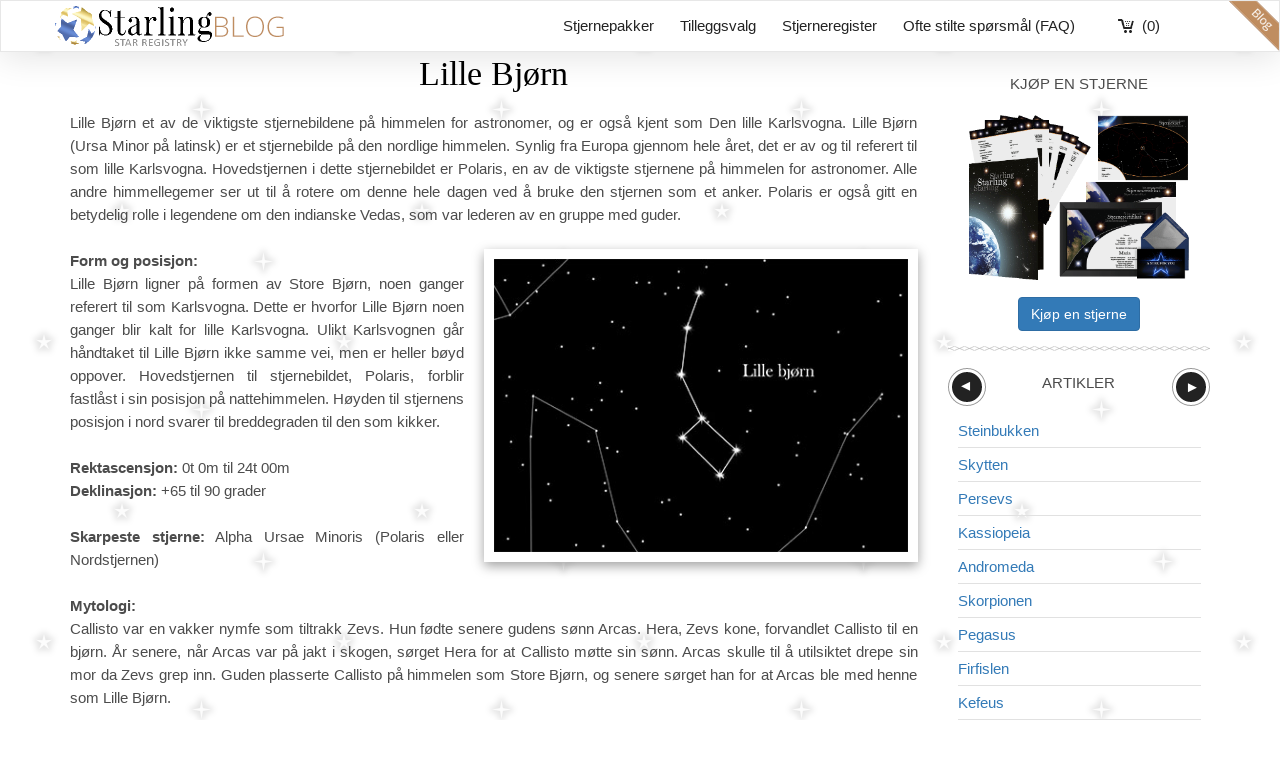

--- FILE ---
content_type: text/html; charset=UTF-8
request_url: https://www.kjopenstjerne.no/blog/lille-bjorn/
body_size: 7750
content:
<!DOCTYPE html>
<html lang="nb">
    <head>
    <meta charset="utf-8">
<meta http-equiv="X-UA-Compatible" content="IE=edge,chrome=1">
<meta name="viewport" content="width=device-width, initial-scale=1">
<title>Lille Bjørn  | Kjopenstjerne.no Blog</title>
<meta name="description" content="Lille Bjørn et av de viktigste stjernebildene på himmelen for astronomer, og er også kjent som Den lille Karlsvogna. Lille Bjørn (Ursa Minor på latinsk) er et stjernebilde på den nordlige himmelen. Synlig fra Europa gjennom hele året, det er av og til referert til som lille Karlsvogna. Hovedstjernen i dette stjernebildet er Polaris, en av de viktigste stjernene på himmelen for astronomer. Alle andre himmellegemer ser ut til å rotere om denne hele dagen ved å bruke den stjernen som et anker. Polaris er også gitt en betydelig rolle i legendene om den indianske Vedas, som var lederen av en gruppe med guder.&amp;nbsp;Form og posisjon:Lille Bjørn ligner på formen av Store Bjørn, noen ganger referert til som Karlsvogna. Dette er hvorfor Lille Bjørn noen ganger blir kalt for lille Karlsvogna. Ulikt Karlsvognen går håndtaket til Lille Bjørn ikke samme vei, men er heller bøyd oppover. Hovedstjernen til stjernebildet, Polaris, forblir fastlåst i sin posisjon på nattehimmelen. Høyden til stjernens posisjon i nord svarer til breddegraden til den som kikker.&amp;nbsp;Rektascensjon: 0t 0m til 24t 00mDeklinasjon: +65 til 90 grader&amp;nbsp;Skarpeste stjerne: Alpha Ursae Minoris (Polaris eller Nordstjernen)&amp;nbsp;Mytologi:Callisto var en vakker nymfe som tiltrakk Zevs. Hun fødte senere gudens sønn Arcas. Hera, Zevs kone, forvandlet Callisto til en bjørn. År senere, når Arcas var på jakt i skogen, sørget Hera for at Callisto møtte sin sønn. Arcas skulle til å utilsiktet drepe sin mor da Zevs grep inn. Guden plasserte Callisto på himmelen som Store Bjørn, og senere sørget han for at Arcas ble med henne som Lille Bjørn.&amp;nbsp;Beste årstid for observasjon: Året rundt, med det beste tidspunktet om våren&amp;nbsp;Nærliggende stjernebilder: Kassiopeia, Dragen, Giraffen, Store Bjørn, Kefeus" />
<meta name="keywords" content="Navngi en stjerne, kjøp en stjerne, navngi en stjerne gave" />
<meta name="robots" content="index,follow" />
<meta name="theme-color" content="#337ab7" />
<link rel="icon" href="https://www.kjopenstjerne.no/skin/frontend/default/sk24-mobile/favicon.ico" type="image/x-icon" />
<link rel="shortcut icon" href="https://www.kjopenstjerne.no/skin/frontend/default/sk24-mobile/favicon.ico" type="image/x-icon" />
<script>
    document.documentElement.style.setProperty('--vh', `${window.innerHeight/100}px`); // setcsswindowheightvar
</script>
<script type="text/javascript" src="//ajax.googleapis.com/ajax/libs/jquery/1.12.4/jquery.min.js" ></script>
<script type="text/javascript"> jQuery(function($){jQuery.noConflict();if(Prototype.BrowserFeatures.ElementExtensions){var pluginsToDisable=['collapse','dropdown','modal','tooltip','popover','tab'];var disablePrototypeJS=function(method,pluginsToDisable){var handler=function(event){event.target[method]=undefined;setTimeout(function(){delete event.target[method];},0);};pluginsToDisable.each(function(plugin){jQuery(window).on(method+'.bs.'+plugin,handler);});};disablePrototypeJS('show',pluginsToDisable);disablePrototypeJS('hide',pluginsToDisable);}})</script>
<link rel="alternate" hreflang="de-de" href="https://www.sternkaufen24.de/blog/ursa-minor/" />
<link rel="alternate" hreflang="de-at" href="https://www.sternkaufen.at/blog/ursa-minor/" />
<link rel="alternate" hreflang="de-ch" href="https://www.sternkaufen.ch/blog/ursa-minor/" />
<link rel="alternate" hreflang="fr-ch" href="https://www.acheteruneetoile.ch/blog/la-petite-ourse/" />
<link rel="alternate" hreflang="fr-fr" href="https://www.acheteruneetoile.fr/blog/la-petite-ourse/" />
<link rel="alternate" hreflang="en-gb" href="https://www.buyastar.co.uk/blog/star-sign-the-little-bear/" />
<link rel="alternate" hreflang="en-ie" href="https://www.buyastar.ie/blog/star-sign-the-little-bear/" />
<link rel="alternate" hreflang="it" href="https://www.regalareunastella.org/blog/orsa-minore/" />
<link rel="alternate" hreflang="es-es" href="https://www.comprarunaestrella.es/blog/osa-menor/" />
<link rel="alternate" hreflang="pt-pt" href="https://www.comprarumaestrela.pt/blog/ursa-menor/" />
<link rel="alternate" hreflang="fr-be" href="https://www.acheteruneetoile.be/blog/la-petite-ourse/" />
<link rel="alternate" hreflang="nl-be" href="https://www.sterkopen.be/blog/kleine-beer/" />
<link rel="alternate" hreflang="nl-nl" href="https://www.sterkopen.nl/blog/kleine-beer/" />
<link rel="alternate" hreflang="da" href="https://www.koebenstjerne.dk/blog/stjernetegnet-lille-bjorn/" />
<link rel="alternate" hreflang="sv" href="https://www.kopaenstjarna.se/blog/lilla-bjorn/" />
<link rel="alternate" hreflang="nb" href="https://www.kjopenstjerne.no/blog/lille-bjorn/" />
<link rel="alternate" hreflang="fi" href="https://www.ostatahti.fi/blog/pieni-karhu/" />
<link rel="alternate" hreflang="cs" href="https://www.koupithvezdu.cz/blog/maly-medved/" />
<link rel="alternate" hreflang="pl" href="https://www.kupgwiazde.com/blog/mala-niedzwiedzica/" />
<link rel="alternate" hreflang="ro" href="https://www.starling.ro/blog/ursa-mica/" />
<link rel="alternate" hreflang="en" href="https://www.starling.global/blog/star-sign-the-little-bear/" />
<link rel="alternate" hreflang="en-ca" href="https://www.starling.global/ca/blog/star-sign-the-little-bear/" />
<link rel="alternate" hreflang="en-au" href="https://www.starling.global/au/blog/star-sign-the-little-bear/" />
<link rel="alternate" hreflang="es" href="https://www.starling.global/es/blog/osa-menor/" />
<link rel="alternate" hreflang="es-mx" href="https://www.starling.global/mx/blog/osa-menor/" />
<link rel="alternate" hreflang="pt-br" href="https://www.starling.global/br/blog/ursa-menor/" />
<link rel="canonical" href="https://www.kjopenstjerne.no/blog/lille-bjorn/" />
<link rel="alternate" type="application/rss+xml" title="Kjopenstjerne.no Blog &raquo; Feed" href="https://www.kjopenstjerne.no/blog/feed/" />
<link rel="author" href="https://plus.google.com/109026376993258788967" />
<link rel="stylesheet" type="text/css" href="https://www.kjopenstjerne.no/media/css_secure/70e018f7e1585ffb3936faa9436ea117.css" />
<link rel="stylesheet" type="text/css" href="https://www.kjopenstjerne.no/media/css_secure/9ce8b46722fdce74f5a075e50f1b086e.css" media="all" />
<link rel="stylesheet" type="text/css" href="https://www.kjopenstjerne.no/media/css_secure/40f62fc7cc80ddc4a3b65e53dbd7dfce.css" media="print" />
<script type="text/javascript" src="https://www.kjopenstjerne.no/media/js/a0ec731a419f5ccba23170f17e34516b.js"></script>
<!--[if lt IE 9]>
<script type="text/javascript" src="//oss.maxcdn.com/html5shiv/3.7.2/html5shiv.min.js" ></script>
<script type="text/javascript" src="//oss.maxcdn.com/respond/1.4.2/respond.min.js" ></script>
<![endif]-->
<!-- Anti-flicker snippet (recommended)  -->
<!--
<style>.async-hide { opacity: 0 !important} </style>
<script>(function(a,s,y,n,c,h,i,d,e){s.className+=' '+y;h.start=1*new Date;
h.end=i=function(){s.className=s.className.replace(RegExp(' ?'+y),'')};
(a[n]=a[n]||[]).hide=h;setTimeout(function(){i();h.end=null},c);h.timeout=c;
})(window,document.documentElement,'async-hide','dataLayer',4000,
{'GTM-WML83MX':true});</script>
 -->

<!-- Global site tag (gtag.js) - Google Ads -->
<script async src="https://www.googletagmanager.com/gtag/js?id=AW-958719431"></script>
<script>
  window.dataLayer = window.dataLayer || [];
  function gtag(){dataLayer.push(arguments);}
  gtag('js', new Date());
  gtag('config', 'AW-958719431');
</script>

<script>
window.uetq = window.uetq || [];
window.uetq.push('consent', 'default', {
    'ad_storage': 'granted'
    });
</script>

<!-- Google Tag Manager (GTM) -->
<script>(function(w,d,s,l,i){w[l]=w[l]||[];w[l].push({'gtm.start':
        new Date().getTime(),event:'gtm.js'});var f=d.getElementsByTagName(s)[0],
        j=d.createElement(s),dl=l!='dataLayer'?'&l='+l:'';j.async=true;j.src=
        '//www.googletagmanager.com/gtm.js?id='+i+dl;f.parentNode.insertBefore(j,f);
    })(window,document,'script','dataLayer','GTM-WML83MX');</script>
<!-- End Google Tag Manager (GTM) -->


<script type="text/javascript">
//<![CDATA[
optionalZipCountries = ["CI","IE"];
//]]>
</script>
<script type="text/javascript">
    var multiline_spacer = '\n';
</script><meta property="og:locale" content="nb_NO" />
<meta property="og:type" content="blog" />
<meta property="og:title" content="Kjopenstjerne.no Blog" />
<meta property="og:description" content="Kjøp en stjerne" />
<meta property="og:url" content="https://www.kjopenstjerne.no/blog/" />
<meta property="og:site_name" content="Kjopenstjerne.no Blog" />

<script type="text/javascript">//<![CDATA[
        var Translator = new Translate({"Please select an option.":"Velg alternativ","This is a required field.":"Dette er en p\u00e5krevet felt.","Please enter a valid number in this field.":"Fyll inn et gyldig tall i dette feltet.","Please use letters only (a-z or A-Z) in this field.":"Bruk kun bokstaver (a-z or A-Z) i dette feltet.","Please use only letters (a-z), numbers (0-9) or underscore(_) in this field, first character should be a letter.":"Bruk kun bokstaver (a-z), tall (0-9) eller understrek (_) i dette feltet. F\u00f8rste tegn m\u00e5 v\u00e6re en bokstav.","Please enter a valid phone number. For example (123) 456-7890 or 123-456-7890.":"Fyll inn et gyldig telefonnummer.","Please enter a valid date.":"Fyll inn en gyldig dato. Bruk \/ istedenfor .","Please enter a valid email address. For example johndoe@domain.com.":"Vennligst skriv inn en gyldig epost-adresse. For eksempel morten@mail.no.","Please make sure your passwords match.":"Se til at passordene er like.","Please enter a valid URL. For example http:\/\/www.example.com or www.example.com":"Fyll inn en gyldig URL. For eksempel http:\/\/www.domain.com eller www.domain.com","Please enter a valid social security number. For example 123-45-6789.":"Fyll inn et gyldig personnummer.","Please enter a valid zip code. For example 90602 or 90602-1234.":"Fyll inn et gyldig postnummer.","Please enter a valid zip code.":"Fyll inn et gyldig postnummer.","Please use this date format: dd\/mm\/yyyy. For example 17\/03\/2006 for the 17th of March, 2006.":"Bruk dette datoformatet: DD\/MM\/\u00c5\u00c5\u00c5\u00c5. For eksempel 17\/03\/2006 for 17. mars, 2006.","Please enter a valid $ amount. For example $100.00.":"Fyll inn et gyldig bel\u00f8p. For eksempel 100.","Please select one of the above options.":"Velg et av alternativene over.","Please select one of the options.":"Velg et av alternativene.","Please select State\/Province.":"Velg omr\u00e5de","Please enter a number greater than 0 in this field.":"Fyll inn et tall st\u00f8rre enn null i dette feltet.","Please enter a valid credit card number.":"Fyll inn et gyldig kredittkortnummer.","Please wait, loading...":"Vennligst vent, laster...","Complete":"Ferdig","Add Products":"Legg til produkter","Please choose to register or to checkout as a guest":"Registrer deg eller sjekk ut som gjest","Please specify shipping method.":"Velg fraktmetode.","Please specify payment method.":"Vennligst oppgi betalingsmetode.","Add to Cart":"Legg i handlekurven","In Stock":"P\u00e5 lager","Out of Stock":"Utsolgt","The zip code is not the correct length.":"Postnummeret er ikke riktig lengde."});
        //]]></script>    </head>
    <body class=" wordpress-post-view is-blog">
        

<!-- Google Tag Manager (GTM noscript) -->
<noscript><iframe src="//www.googletagmanager.com/ns.html?id=GTM-WML83MX"
                  height="0" width="0" style="display:none;visibility:hidden"></iframe></noscript>
<!-- End Google Tag Manager (GTM noscript) -->

        <nav class="navbar navbar-default">
    <div class="container">
        <div class="navbar-header">
                            <button type="button" class="navbar-toggle collapsed" data-toggle="collapse" data-target="#navbar" aria-expanded="false" aria-controls="navbar">
                    <span class="sr-only">Toggle navigation</span>
                    <span class="icon-bar"></span>
                    <span class="icon-bar"></span>
                    <span class="icon-bar"></span>
                </button>
                        <a class="navbar-brand" href="https://www.kjopenstjerne.no/">
                <img src="https://www.kjopenstjerne.no/skin/frontend/default/sk24-mobile/images/logo-starling.png" alt="Kjøp en stjerne" width="157" height="40" />
            </a>
                            <a href="https://www.kjopenstjerne.no/checkout/cart/" class="cart-mini visible-xs">(0)</a>
                    </div>
                    <a href="https://www.kjopenstjerne.no/checkout/cart/" class="cart-mini hidden-xs">(0)</a>
            <div id="navbar" class="collapse navbar-collapse">
                <ul class="nav navbar-nav">
                    <li class="hidden-xs"><a href="https://www.kjopenstjerne.no/#order">Stjernepakker</a></li>
                                            <li class="hidden-xs"><a href="https://www.kjopenstjerne.no/extras/">Tilleggsvalg</a></li>
                                        <li class="hidden-xs"><a href="https://www.kjopenstjerne.no/starregistry/">Stjerneregister</a></li>
                    <li class="hidden-xs"><a href="https://www.kjopenstjerne.no/contact/#faq">Ofte stilte spørsmål (FAQ)</a></li>
                    <li class="visible-xs"><a href="https://www.kjopenstjerne.no/#order" data-toggle="collapse" data-target="#navbar">Stjernepakker</a></li>
                                            <li class="visible-xs"><a href="https://www.kjopenstjerne.no/extras/" data-toggle="collapse" data-target="#navbar">Tilleggsvalg</a></li>
                                        <li class="visible-xs"><a href="https://www.kjopenstjerne.no/starregistry/">Stjerneregister</a></li>
                    <li class="visible-xs"><a href="https://www.kjopenstjerne.no/contact/#faq" data-toggle="collapse" data-target="#navbar">Ofte stilte spørsmål (FAQ)</a></li>
                    <li class="visible-xs"><a href="https://www.kjopenstjerne.no/blog/">Blog</a></li>
                </ul>
            </div>
            <div class="blog_link hidden-xs">
                <a href="https://www.kjopenstjerne.no/blog/">blog</a>
            </div>
            </div>
</nav>
        <div class="container">
                <noscript>
        <div class="global-site-notice noscript">
            <div class="notice-inner">
                <p>
                    <strong>JavaScript seems to be disabled in your browser.</strong><br />
                    You must have JavaScript enabled in your browser to utilize the functionality of this website.                </p>
            </div>
        </div>
    </noscript>
                        <div class="row">
                <div class="col-sm-8 col-md-9">
                                    <div class="page-title post-title">
        <h1>Lille Bjørn</h1>
    </div>
    <div class="post-view">
        <div class="post-entry entry std">
                                            <p>Lille Bjørn et av de viktigste stjernebildene på himmelen for astronomer, og er også kjent som Den lille Karlsvogna. Lille Bjørn (Ursa Minor på latinsk) er et stjernebilde på den nordlige himmelen. Synlig fra Europa gjennom hele året, det er av og til referert til som lille Karlsvogna. Hovedstjernen i dette stjernebildet er Polaris, en av de viktigste stjernene på himmelen for astronomer. Alle andre himmellegemer ser ut til å rotere om denne hele dagen ved å bruke den stjernen som et anker. Polaris er også gitt en betydelig rolle i legendene om den indianske Vedas, som var lederen av en gruppe med guder.<br />
&nbsp;<br />
<strong>Form og posisjon:</strong><img class="alignright size-full wp-image-60" alt="Lille Bjørn" src="https://www.kjopenstjerne.no/media/wysiwyg/zodiacs_no/lille-bj%C3%B8rn.jpg" width="434" height="307" /><br />
Lille Bjørn ligner på formen av Store Bjørn, noen ganger referert til som Karlsvogna. Dette er hvorfor Lille Bjørn noen ganger blir kalt for lille Karlsvogna. Ulikt Karlsvognen går håndtaket til Lille Bjørn ikke samme vei, men er heller bøyd oppover. Hovedstjernen til stjernebildet, Polaris, forblir fastlåst i sin posisjon på nattehimmelen. Høyden til stjernens posisjon i nord svarer til breddegraden til den som kikker.<br />
&nbsp;<br />
<strong>Rektascensjon:</strong> 0t 0m til 24t 00m<br />
<strong>Deklinasjon:</strong> +65 til 90 grader<br />
&nbsp;<br />
<strong>Skarpeste stjerne:</strong> Alpha Ursae Minoris (Polaris eller Nordstjernen)<br />
&nbsp;<br />
<strong>Mytologi:</strong><br />
Callisto var en vakker nymfe som tiltrakk Zevs. Hun fødte senere gudens sønn Arcas. Hera, Zevs kone, forvandlet Callisto til en bjørn. År senere, når Arcas var på jakt i skogen, sørget Hera for at Callisto møtte sin sønn. Arcas skulle til å utilsiktet drepe sin mor da Zevs grep inn. Guden plasserte Callisto på himmelen som Store Bjørn, og senere sørget han for at Arcas ble med henne som Lille Bjørn.<br />
&nbsp;<br />
<strong>Beste årstid for observasjon:</strong> Året rundt, med det beste tidspunktet om våren<br />
&nbsp;<br />
<strong>Nærliggende stjernebilder:</strong> Kassiopeia, Dragen, Giraffen, Store Bjørn, Kefeus</p>
                    </div>
                    <p class="post-meta details" style="text-align:center;">
    <a href="https://www.kjopenstjerne.no/" class="btn btn-primary btn-small">Kjøp en stjerne</a>
    </p>
                <div id="comments" class="comments-wrapper">
		</div>
    </div>
                </div>
                <div class="col-sm-4 col-md-3 sidebar">
                    <div class="line visible-xs"></div>
                    <div class="wp-sidebar">
	<div class="block block-blog block-blog-text">
			<div class="block-title">
			<strong><span>Kjøp en stjerne</span></strong>
		</div>
		<div class="block-content">
		<center>
<a href="/"> <img class="alignright size-full wp-image-60" alt="Kjøp en stjerne" src="https://www.kjopenstjerne.no/media/wysiwyg/packages/deluxe/v09/deluxe-package-09-no-700x525.png" width="220" height="auto" style="margin-bottom:7px" /></a>

<a href="/" class="btn btn-primary btn-small" style="color: #ffffff">Kjøp en stjerne</a></center>
	</div>
</div>	<style>
		/* #### - sidebar slider css - #### */
		#slider-outer { max-width:40em; margin:auto; position:relative; } /* change padding to move arrows */
		#slider { display:block; overflow:hidden; }
		#slider ul { padding: 0; }
		#slider-outer .slide-check { position:absolute; left:-9999px }

		#slider .slides { width:500% } /* #### (slides x 230) #### */
		#slider .slides > div { width:263px;
			float:left; overflow:hidden; position:relative;
			-webkit-transform:translate3d(0,0,0); /* http://davidwalsh.name/translate3d */
			-webkit-transition:-webkit-transform .5s ease-in-out; transition:transform .5s ease-in-out
		}

		#slider-outer .arrows { font:1em/2em Arial; text-indent:0.1875em; text-align:center; position:absolute; display:none; z-index:9999;
			top:-35px; color:#fff; background:#222; width:36px; border-radius:2em; border:3px solid #fff; cursor:pointer; box-shadow:0 0 0 1px rgb(153,153,153)
		}
		#slider-outer .arrows:hover { background:#666; color:#222 }

		@media ( max-width:30em ) { /* #### - make better use of space at 480px (480/16=30 - 16px being default browser font-size) - #### */
			#slider-outer { font-size:0.9375em; line-height:1.5em; padding:0 0 1.125em 0 }
			#slider .slides > div > div { padding:1em 0.75em 1.25em }
		}

		/* #### - define ids of checked buttons/arrows here - #### */
						#btn-1:checked ~ #arrow-2,				#btn-2:checked ~ #arrow-3,				#btn-3:checked ~ #arrow-4,				#btn-4:checked ~ #arrow-5,				#btn-5:checked ~ #arrow-1						{ /* last button always goes to #arrow-1 */
			right:1px; display:block
		}

		/* #### - define ids of checked buttons/arrows here - reposition/rotate '>' arrows to fake '<' arrows - #### */
						#btn-2:checked ~ #arrow-1,				#btn-3:checked ~ #arrow-2,				#btn-4:checked ~ #arrow-3,				#btn-5:checked ~ #arrow-4,				#btn-1:checked ~ #arrow-5						{ /* #btn-1 always goes to last arrow */
			left:1px; display:block;
			-webkit-transform:rotate(-180deg); -ms-transform:rotate(-180deg); transform:rotate(-180deg);
		}

		/* #### - define ids of checked buttons/arrows here - (% increment per slide) - move slides when checked - #### */
						#slider-outer #btn-1:checked ~ #slider .slides > div {
			-webkit-transform:translate(0,0);
			-ms-transform:translate(0,0);
			transform:translate(0,0)
		}
						#slider-outer #btn-2:checked ~ #slider .slides > div {
			-webkit-transform:translate(-100%,0);
			-ms-transform:translate(-100%,0);
			transform:translate(-100%,0)
		}
						#slider-outer #btn-3:checked ~ #slider .slides > div {
			-webkit-transform:translate(-200%,0);
			-ms-transform:translate(-200%,0);
			transform:translate(-200%,0)
		}
						#slider-outer #btn-4:checked ~ #slider .slides > div {
			-webkit-transform:translate(-300%,0);
			-ms-transform:translate(-300%,0);
			transform:translate(-300%,0)
		}
						#slider-outer #btn-5:checked ~ #slider .slides > div {
			-webkit-transform:translate(-400%,0);
			-ms-transform:translate(-400%,0);
			transform:translate(-400%,0)
		}
		
	</style>

	<!--[if lt IE 9]>
	<style>
		#slider-outer { padding:0 }
		#slider { overflow-x:auto } /* makes slider content accessible in IE8 */
		#slider .slides > div { margin-left:1px; margin-right:-1px; *position:static } /* makes slider content accessible in IE7 */
	</style>
	<![endif]-->

	<div class="block block-blog block-recent-posts">
					<div class="block-title">
				<strong><span>Artikler</span></strong>
			</div>
				<div id="slider-outer">
										<input type="radio" id="btn-1" class="slide-check" name="slider" checked="checked" />
							<input type="radio" id="btn-2" class="slide-check" name="slider" />
							<input type="radio" id="btn-3" class="slide-check" name="slider" />
							<input type="radio" id="btn-4" class="slide-check" name="slider" />
							<input type="radio" id="btn-5" class="slide-check" name="slider" />
			
							<label for="btn-1" id="arrow-1" class="arrows">&#9658;</label>
							<label for="btn-2" id="arrow-2" class="arrows">&#9658;</label>
							<label for="btn-3" id="arrow-3" class="arrows">&#9658;</label>
							<label for="btn-4" id="arrow-4" class="arrows">&#9658;</label>
							<label for="btn-5" id="arrow-5" class="arrows">&#9658;</label>
						
			<div id="slider">
				<div class="slides" style="width: 1315px">
										<div class="block-content">
						<ul id="wp-c00-0">
															<li class="item">
									<a href="https://www.kjopenstjerne.no/blog/steinbukken/" title="Steinbukken">Steinbukken</a>
								</li>
															<li class="item">
									<a href="https://www.kjopenstjerne.no/blog/skytten/" title="Skytten">Skytten</a>
								</li>
															<li class="item">
									<a href="https://www.kjopenstjerne.no/blog/persevs/" title="Persevs">Persevs</a>
								</li>
															<li class="item">
									<a href="https://www.kjopenstjerne.no/blog/kassiopeia/" title="Kassiopeia">Kassiopeia</a>
								</li>
															<li class="item">
									<a href="https://www.kjopenstjerne.no/blog/andromeda/" title="Andromeda">Andromeda</a>
								</li>
															<li class="item">
									<a href="https://www.kjopenstjerne.no/blog/skorpionen/" title="Skorpionen">Skorpionen</a>
								</li>
															<li class="item">
									<a href="https://www.kjopenstjerne.no/blog/pegasus/" title="Pegasus">Pegasus</a>
								</li>
															<li class="item">
									<a href="https://www.kjopenstjerne.no/blog/firfislen/" title="Firfislen">Firfislen</a>
								</li>
															<li class="item">
									<a href="https://www.kjopenstjerne.no/blog/kefeus/" title="Kefeus">Kefeus</a>
								</li>
															<li class="item">
									<a href="https://www.kjopenstjerne.no/blog/vekten/" title="Vekten">Vekten</a>
								</li>
													</ul>
						<script type="text/javascript">decorateList('wp-c00-0')</script>
					</div>
										<div class="block-content">
						<ul id="wp-c00-1">
															<li class="item">
									<a href="https://www.kjopenstjerne.no/blog/reven/" title="Reven">Reven</a>
								</li>
															<li class="item">
									<a href="https://www.kjopenstjerne.no/blog/follet/" title="Føllet">Føllet</a>
								</li>
															<li class="item">
									<a href="https://www.kjopenstjerne.no/blog/delfinen/" title="Delfinen">Delfinen</a>
								</li>
															<li class="item">
									<a href="https://www.kjopenstjerne.no/blog/svanen/" title="Svanen">Svanen</a>
								</li>
															<li class="item">
									<a href="https://www.kjopenstjerne.no/blog/ornen/" title="Ørnen">Ørnen</a>
								</li>
															<li class="item">
									<a href="https://www.kjopenstjerne.no/blog/jomfruen/" title="Jomfruen">Jomfruen</a>
								</li>
															<li class="item">
									<a href="https://www.kjopenstjerne.no/blog/pilen/" title="Pilen">Pilen</a>
								</li>
															<li class="item">
									<a href="https://www.kjopenstjerne.no/blog/lyren/" title="Lyren">Lyren</a>
								</li>
															<li class="item">
									<a href="https://www.kjopenstjerne.no/blog/loven/" title="Løven">Løven</a>
								</li>
															<li class="item">
									<a href="https://www.kjopenstjerne.no/blog/den-nordlige-krone/" title="Den nordlige krone">Den nordlige krone</a>
								</li>
													</ul>
						<script type="text/javascript">decorateList('wp-c00-1')</script>
					</div>
										<div class="block-content">
						<ul id="wp-c00-2">
															<li class="item">
									<a href="https://www.kjopenstjerne.no/blog/slangen/" title="Slangen">Slangen</a>
								</li>
															<li class="item">
									<a href="https://www.kjopenstjerne.no/blog/triangelet/" title="Triangelet">Triangelet</a>
								</li>
															<li class="item">
									<a href="https://www.kjopenstjerne.no/blog/herkules/" title="Herkules">Herkules</a>
								</li>
															<li class="item">
									<a href="https://www.kjopenstjerne.no/blog/dragen/" title="Dragen">Dragen</a>
								</li>
															<li class="item">
									<a href="https://www.kjopenstjerne.no/blog/krepsen/" title="Krepsen">Krepsen</a>
								</li>
															<li class="item">
									<a href="https://www.kjopenstjerne.no/blog/bjornevokteren/" title="Bjørnevokteren">Bjørnevokteren</a>
								</li>
															<li class="item">
									<a href="https://www.kjopenstjerne.no/blog/tvillingene/" title="Tvillingene">Tvillingene</a>
								</li>
															<li class="item">
									<a href="https://www.kjopenstjerne.no/blog/berenikes-har/" title="Berenikes hår">Berenikes hår</a>
								</li>
															<li class="item">
									<a href="https://www.kjopenstjerne.no/blog/jakthundene/" title="Jakthundene">Jakthundene</a>
								</li>
															<li class="item">
									<a href="https://www.kjopenstjerne.no/blog/tyren/" title="Tyren">Tyren</a>
								</li>
													</ul>
						<script type="text/javascript">decorateList('wp-c00-2')</script>
					</div>
										<div class="block-content">
						<ul id="wp-c00-3">
															<li class="item">
									<a href="https://www.kjopenstjerne.no/blog/gaupen/" title="Gaupen">Gaupen</a>
								</li>
															<li class="item">
									<a href="https://www.kjopenstjerne.no/blog/den-lille-love/" title="Den lille løve">Den lille løve</a>
								</li>
															<li class="item">
									<a href="https://www.kjopenstjerne.no/blog/vaeren/" title="Væren">Væren</a>
								</li>
															<li class="item">
									<a href="https://www.kjopenstjerne.no/blog/den-lille-hund/" title="Den Lille Hund">Den Lille Hund</a>
								</li>
															<li class="item">
									<a href="https://www.kjopenstjerne.no/blog/fiskene/" title="Fiskene">Fiskene</a>
								</li>
															<li class="item">
									<a href="https://www.kjopenstjerne.no/blog/enhjorningen/" title="Enhjørningen">Enhjørningen</a>
								</li>
															<li class="item">
									<a href="https://www.kjopenstjerne.no/blog/giraffen/" title="Giraffen">Giraffen</a>
								</li>
															<li class="item">
									<a href="https://www.kjopenstjerne.no/blog/kusken/" title="Kusken">Kusken</a>
								</li>
															<li class="item">
									<a href="https://www.kjopenstjerne.no/blog/lille-bjorn/" title="Lille Bjørn">Lille Bjørn</a>
								</li>
															<li class="item">
									<a href="https://www.kjopenstjerne.no/blog/finne-stjernen-din/" title="Råd for å finne stjernen din med eller uten hjelpeverktøy">Råd for å finne stjernen din med eller uten hjelpeverktøy</a>
								</li>
													</ul>
						<script type="text/javascript">decorateList('wp-c00-3')</script>
					</div>
										<div class="block-content">
						<ul id="wp-c00-4">
															<li class="item">
									<a href="https://www.kjopenstjerne.no/blog/vannmannen/" title="Vannmannen">Vannmannen</a>
								</li>
															<li class="item">
									<a href="https://www.kjopenstjerne.no/blog/store-bjorn/" title="Store Bjørn">Store Bjørn</a>
								</li>
															<li class="item">
									<a href="https://www.kjopenstjerne.no/blog/orion/" title="Orion">Orion</a>
								</li>
													</ul>
						<script type="text/javascript">decorateList('wp-c00-4')</script>
					</div>
									</div><!-- closing ".slides" -->
			</div><!-- closing "#slider" -->
		</div><!-- closing "#slider-outer" -->

	</div>
	<script>
	function equalHeight(group) {
		var tallest = 0;
		group.each(function() {
			var thisHeight = jQuery(this).height();
			if(thisHeight > tallest) {
				tallest = thisHeight;
			}
		});
		group.height(tallest);
	}
	equalHeight(jQuery(".slides .block-content"));
	</script>
</div>                </div>
            </div>
        </div>
        <div class="footer-container container">
    <div class="line visible-xs"></div>
    <div class="footer">
        <div class="row">
          <div class="grid_links col-xs-12 col-sm-3"><div class="block-title">Kundeservice</div>
<ul>
    <li class=""><a href="https://www.kjopenstjerne.no/contact/#faq">FAQ</a></li>
    <li class=""><a href="https://www.kjopenstjerne.no/delivery-times/">Leveringstider</a></li>
    <li class=""><a href="https://www.kjopenstjerne.no/contact/">Kontakt</a></li>
    <li class=""><a href="https://www.kjopenstjerne.no/starregistry/">Stjerneregister</a></li>
    <li class=""><a href="https://www.kjopenstjerne.no/voucher/">Kuponger</a></li>
</ul></div>
          <div class="grid_links col-xs-12 col-sm-3"><div class="block-title">Juridisk</div>
<ul>
<li class=""><a href="https://www.kjopenstjerne.no/revocation/">Tilbakekallelse</a></li>
<li class=""><a href="https://www.kjopenstjerne.no/terms/">Krav og Retningslinjer</a></li>
<li class=""><a href="https://www.kjopenstjerne.no/imprint/">Firmainformasjon </a></li>
<li class="last"><a href="https://www.kjopenstjerne.no/privacy-policy/">Personvernregler</a></li>
</ul></div>
          <div class="grid_pay col-xs-12 col-sm-3"><div class="block-title">Betalingsmuligheter</div>
<ul>
<li>Kredittkort</li>
<li>Paypal</li>
<li>Klarna - Få først. Betal senere</li>
<!--<li>Forhåndsbetaling</li>-->
</ul></div>
          <div class="grid_pay col-xs-12 col-sm-3"><div class="block-title">Forsendelse</div>
<ul>
<li>Posten</li>
<li>DHL</li>
<li>FedEx Express</li>
</ul></div>
        </div>
        <div class="seo"><div class="line"></div>
<ul>
<li><a href="https://www.kjopenstjerne.no/">Kjøp en stjerne</a></li>
</ul></div>
    </div>
</div>
        
    
    
                </body>
</html>


--- FILE ---
content_type: text/css
request_url: https://www.kjopenstjerne.no/media/css_secure/9ce8b46722fdce74f5a075e50f1b086e.css
body_size: 23000
content:
/* 
 *  Owl Carousel - Animate Plugin
 */
.owl-carousel .animated {
  -webkit-animation-duration: 1000ms;
  animation-duration: 1000ms;
  -webkit-animation-fill-mode: both;
  animation-fill-mode: both;
}
.owl-carousel .owl-animated-in {
  z-index: 0;
}
.owl-carousel .owl-animated-out {
  z-index: 1;
}
.owl-carousel .fadeOut {
  -webkit-animation-name: fadeOut;
  animation-name: fadeOut;
}

@-webkit-keyframes fadeOut {
  0% {
    opacity: 1;
  }

  100% {
    opacity: 0;
  }
}
@keyframes fadeOut {
  0% {
    opacity: 1;
  }

  100% {
    opacity: 0;
  }
}

/* 
 * 	Owl Carousel - Auto Height Plugin
 */
.owl-height {
  -webkit-transition: height 500ms ease-in-out;
  -moz-transition: height 500ms ease-in-out;
  -ms-transition: height 500ms ease-in-out;
  -o-transition: height 500ms ease-in-out;
  transition: height 500ms ease-in-out;
}

/* 
 *  Core Owl Carousel CSS File
 */
.owl-carousel {
  display: none;
  width: 100%;
  -webkit-tap-highlight-color: transparent;
  /* position relative and z-index fix webkit rendering fonts issue */
  position: relative;
  z-index: 1;
}
.owl-carousel .owl-stage {
  position: relative;
  -ms-touch-action: pan-Y;
}
.owl-carousel .owl-stage:after {
  content: ".";
  display: block;
  clear: both;
  visibility: hidden;
  line-height: 0;
  height: 0;
}
.owl-carousel .owl-stage-outer {
  position: relative;
  overflow: hidden;
  /* fix for flashing background */
  -webkit-transform: translate3d(0px, 0px, 0px);
}
.owl-carousel .owl-controls .owl-nav .owl-prev,
.owl-carousel .owl-controls .owl-nav .owl-next,
.owl-carousel .owl-controls .owl-dot {
  cursor: pointer;
  cursor: hand;
  -webkit-user-select: none;
  -khtml-user-select: none;
  -moz-user-select: none;
  -ms-user-select: none;
  user-select: none;
}
.owl-carousel.owl-loaded {
  display: block;
}
.owl-carousel.owl-loading {
  opacity: 0;
  display: block;
}
.owl-carousel.owl-hidden {
  opacity: 0;
}
.owl-carousel .owl-refresh .owl-item {
  display: none;
}
.owl-carousel .owl-item {
  position: relative;
  min-height: 1px;
  float: left;
  -webkit-backface-visibility: hidden;
  -webkit-tap-highlight-color: transparent;
  -webkit-touch-callout: none;
  -webkit-user-select: none;
  -moz-user-select: none;
  -ms-user-select: none;
  user-select: none;
}
.owl-carousel .owl-item img {
  display: block;
  width: 100%;
  -webkit-transform-style: preserve-3d;
}
.owl-carousel.owl-text-select-on .owl-item {
  -webkit-user-select: auto;
  -moz-user-select: auto;
  -ms-user-select: auto;
  user-select: auto;
}
.owl-carousel .owl-grab {
  cursor: move;
  cursor: -webkit-grab;
  cursor: -o-grab;
  cursor: -ms-grab;
  cursor: grab;
}
.owl-carousel.owl-rtl {
  direction: rtl;
}
.owl-carousel.owl-rtl .owl-item {
  float: right;
}

/* No Js */
.no-js .owl-carousel {
  display: block;
}

/* 
 * 	Owl Carousel - Lazy Load Plugin
 */
.owl-carousel .owl-item .owl-lazy {
  opacity: 0;
  -webkit-transition: opacity 400ms ease;
  -moz-transition: opacity 400ms ease;
  -ms-transition: opacity 400ms ease;
  -o-transition: opacity 400ms ease;
  transition: opacity 400ms ease;
}
.owl-carousel .owl-item img {
  transform-style: preserve-3d;
}

/* 
 * 	Owl Carousel - Video Plugin
 */
.owl-carousel .owl-video-wrapper {
  position: relative;
  height: 100%;
  background: #000;
}
.owl-carousel .owl-video-play-icon {
  position: absolute;
  height: 80px;
  width: 80px;
  left: 50%;
  top: 50%;
  margin-left: -40px;
  margin-top: -40px;
  background: url("https://www.kjopenstjerne.no/skin/frontend/default/sk24-mobile/css/owl.video.play.png") no-repeat;
  cursor: pointer;
  z-index: 1;
  -webkit-backface-visibility: hidden;
  -webkit-transition: scale 100ms ease;
  -moz-transition: scale 100ms ease;
  -ms-transition: scale 100ms ease;
  -o-transition: scale 100ms ease;
  transition: scale 100ms ease;
}
.owl-carousel .owl-video-play-icon:hover {
  -webkit-transition: scale(1.3, 1.3);
  -moz-transition: scale(1.3, 1.3);
  -ms-transition: scale(1.3, 1.3);
  -o-transition: scale(1.3, 1.3);
  transition: scale(1.3, 1.3);
}
.owl-carousel .owl-video-playing .owl-video-tn,
.owl-carousel .owl-video-playing .owl-video-play-icon {
  display: none;
}
.owl-carousel .owl-video-tn {
  opacity: 0;
  height: 100%;
  background-position: center center;
  background-repeat: no-repeat;
  -webkit-background-size: contain;
  -moz-background-size: contain;
  -o-background-size: contain;
  background-size: contain;
  -webkit-transition: opacity 400ms ease;
  -moz-transition: opacity 400ms ease;
  -ms-transition: opacity 400ms ease;
  -o-transition: opacity 400ms ease;
  transition: opacity 400ms ease;
}
.owl-carousel .owl-video-frame {
  position: relative;
  z-index: 1;
}

.owl-theme .owl-controls{margin-top:10px;text-align:center;-webkit-tap-highlight-color:transparent}.owl-theme .owl-controls .owl-nav [class*=owl-]{color:#fff;font-size:14px;margin:5px;padding:4px 7px;background:#d6d6d6;display:inline-block;cursor:pointer;-webkit-border-radius:3px;-moz-border-radius:3px;border-radius:3px}.owl-theme .owl-controls .owl-nav [class*=owl-]:hover{background:#869791;color:#fff;text-decoration:none}.owl-theme .owl-controls .owl-nav .disabled{opacity:.5;cursor:default}.owl-theme .owl-dots .owl-dot{display:inline-block;zoom:1;*display:inline}.owl-theme .owl-dots .owl-dot span{width:10px;height:10px;margin:5px 7px;background:#d6d6d6;display:block;-webkit-backface-visibility:visible;-webkit-transition:opacity 200ms ease;-moz-transition:opacity 200ms ease;-ms-transition:opacity 200ms ease;-o-transition:opacity 200ms ease;transition:opacity 200ms ease;-webkit-border-radius:30px;-moz-border-radius:30px;border-radius:30px}.owl-theme .owl-dots .owl-dot.active span,.owl-theme .owl-dots .owl-dot:hover span{background:#869791}
html {
    font-size: 14px;
    height: 100%;
}
body {
    font-family: Helvetica, sans-serif;
    font-size: 15px;
    line-height: 23px;
    color: #4c4c4c;
    font-weight: 300;
    background:#fff url('https://www.kjopenstjerne.no/skin/frontend/default/sk24-mobile/images/pattern.png');
    position: relative;
    height: 100%;
}
a:focus,
a:hover {
    outline: 0;
    text-decoration: none;
}
.navbar {
    border-radius: 0;
    margin-bottom: 0;
}
.navbar-default {
    background-color: #fff;
    -webkit-box-shadow: 0 7px 33px rgba(0, 0, 0, 0.1);
    box-shadow: 0 7px 33px rgba(0, 0, 0, 0.1);

}
.navbar-brand {
    padding: 5px 0 0;
}
.navbar-default .navbar-nav > li > a {
    color: #232323;
    font-size: 15px;
}
.navbar-default .navbar-nav > li > a:hover {
    color: #3284cf;
}
.navbar-default .navbar-nav > li > a:hover,
.navbar-default .navbar-nav > li > a:focus {
    background-color: transparent;
}
.navbar-default .navbar-nav > .active > a,
.navbar-default .navbar-nav > .active > a:hover,
.navbar-default .navbar-nav > .active > a:focus {
    color: #3284cf;
    background-color: transparent;
    text-decoration: underline;
}
@media (min-width: 768px) {
    .navbar-nav {
        float: right;
    }
    .navbar-nav > li > a {
        padding-left: 13px;
        padding-right: 13px;
    }
}
.glyphicon {
    margin-right: 5px;
}
.form-group.multiline {
    margin-bottom: 5px;
}
.form-group.multiline .form-control{
    margin-bottom: 5px;
    font-size: 13px;
    text-align: center;
}

.address-lines input[type="text"] {
    margin-bottom: 5px;
}
/* prevent iphone from zooming in when filling out a form, like login or application */
@media screen and (-webkit-min-device-pixel-ratio:0) and (max-width: 767px) {
    select,
    textarea,
    input,
    input:focus,
    input:hover {
        font-size: 16px !important;
    }
}

.cart-mini {
    background: rgba(0, 0, 0, 0) url("https://www.kjopenstjerne.no/skin/frontend/default/sk24-mobile/images/cart.png") no-repeat scroll left center;
    color: #232323;
    display: block;
    float: right;
    font-size: 15px;
    line-height: 50px;
    margin-left: 15px;
    margin-right: 20px;
    padding-left: 24px;
    text-decoration: none;
}
@media (min-width: 768px) {
    .cart-mini {
        margin-left: 30px;
        margin-right: 50px;
    }
}
a.cart-mini:hover {
    color: #3284cf;
}
.blog_link {
    background-color: transparent;
    background-image: url("https://www.kjopenstjerne.no/skin/frontend/default/sk24-mobile/images/blog_link.png");
    background-repeat: no-repeat;
    height: 50px;
    position: absolute;
    right: 0;
    top: 0;
    transition: all 500ms ease 0s;
    width: 50px;
    z-index: 99999999;
}
.blog_link a {
    display: block;
    height: 50px;
    width: 50px;
    line-height: 0;
    font-size: 0;
    color: transparent;
}
/* HOMEPAGE */
/* the large teaser */
#home-teaser {
    text-align: center;
    width:100%;
    background: url('https://www.kjopenstjerne.no/skin/frontend/default/sk24-mobile/images/teaser_de.jpg') no-repeat bottom center;
    background-size:cover;
    -webkit-background-size: cover;
    -moz-background-size: cover;
    -o-background-size: cover;
    min-height: calc(var(--vh, 1vh) * 100 - 50px);
    max-height:1211px;
    display: flex;
    align-items: center;
    overflow: hidden;
    position: relative;
}

.home-new #home-teaser {
    display: flex;
    flex-flow: column nowrap;
}
#home-teaser .inner {margin: 0 auto;}
.home-new #home-teaser .inner {
    flex-grow: 1;
    display: flex;
    align-items: center;
}
#home-teaser h1,
#home-teaser h2 {
    font-family: Helvetica, sans-serif;
    color: #fff;
    font-weight: normal;
    line-height: 40px;
    font-size: 30px;
    margin: 15px 15px 5px;
}
#home-teaser a { margin-top: 20px; text-decoration: none; font-weight: 700;}
.home-new #home-teaser a {
    border: solid #e8e8e8;
    border-width: 0 9px 9px 0;
    display: block;
    transform: rotate(45deg);
    -webkit-transform: rotate(45deg);
    padding: 0;
    height: 50px;
    width: 50px;
    text-indent: -9999px;
    margin: auto auto 20px auto;
    cursor: pointer;
}

html[lang="de"] #home-teaser {background-image: url('https://www.kjopenstjerne.no/skin/frontend/default/sk24-mobile/images/teaser_de.jpg');}
html[lang="en"] #home-teaser,
html[lang="de"] #home-teaser.home-teaser-uk {background-image: url('https://www.kjopenstjerne.no/skin/frontend/default/sk24-mobile/images/teaser_uk.jpg');}
html[lang="da"] #home-teaser {background-image: url('https://www.kjopenstjerne.no/skin/frontend/default/sk24-mobile/images/teaser_dk.jpg');}
html[lang="it"] #home-teaser {background-image: url('https://www.kjopenstjerne.no/skin/frontend/default/sk24-mobile/images/teaser_it.jpg');}
html[lang="es"] #home-teaser {background-image: url('https://www.kjopenstjerne.no/skin/frontend/default/sk24-mobile/images/teaser_es.jpg');}
html[lang="fr"] #home-teaser {background-image: url('https://www.kjopenstjerne.no/skin/frontend/default/sk24-mobile/images/teaser_fr.jpg');}
html[lang="nl"] #home-teaser {background-image: url('https://www.kjopenstjerne.no/skin/frontend/default/sk24-mobile/images/teaser_nl.jpg');}
html[lang="sv"] #home-teaser {background-image: url('https://www.kjopenstjerne.no/skin/frontend/default/sk24-mobile/images/teaser_se.jpg');}
html[lang="pt"] #home-teaser {background-image: url('https://www.kjopenstjerne.no/skin/frontend/default/sk24-mobile/images/teaser_pt.jpg');}
html[lang="nb"] #home-teaser {background-image: url('https://www.kjopenstjerne.no/skin/frontend/default/sk24-mobile/images/teaser_no.jpg');}
html[lang="fi"] #home-teaser {background-image: url('https://www.kjopenstjerne.no/skin/frontend/default/sk24-mobile/images/teaser_fi.jpg');}
html[lang="pl"] #home-teaser {background-image: url('https://www.kjopenstjerne.no/skin/frontend/default/sk24-mobile/images/teaser_pl.jpg');}
html[lang="ro"] #home-teaser {background-image: url('https://www.kjopenstjerne.no/skin/frontend/default/sk24-mobile/images/teaser_ro.jpg');}
html[lang="cs"] #home-teaser {background-image: url('https://www.kjopenstjerne.no/skin/frontend/default/sk24-mobile/images/teaser_cz.jpg');}

#home-teaser .sparkling-star {
    top: 0;
    left: 0;
    width: 100%;
    height: 100%;
    mix-blend-mode: screen;
    position: absolute;
    background: url('https://www.kjopenstjerne.no/skin/frontend/default/sk24-mobile/images/background_1920x928_star_v2.png') no-repeat bottom center;
    background-size: cover;
    animation: sparkle 2s ease-in-out 0s infinite alternate;
}
@keyframes sparkle {
    0%, 30% {
        opacity: 0;
    }
    100% {
        opacity: 1;
    }
}

/* Christmas teaser with Video */
#home-teaser.home-teaser-christmas {background-image: none !important; background-color: #000; }
#home-teaser.home-teaser-christmas > * { z-index: 10; }
#home-teaser.home-teaser-christmas video,
#home-teaser.home-teaser-christmas #sparkling-star,
#home-teaser.home-teaser-christmas #star-text,
#home-teaser.home-teaser-christmas #sparkling-star-mobile,
#home-teaser.home-teaser-christmas #star-text-mobile
{
    width: 100%;
    height: 100%;
    position: absolute;
    object-fit: cover;
    z-index: 0;
}
#home-teaser.home-teaser-christmas #sparkling-star,
#home-teaser.home-teaser-christmas #sparkling-star-mobile
{
    animation: sparkle 2s ease-in-out 0s infinite alternate;
}

#home-teaser.home-teaser-christmas #sparkling-star,
#home-teaser.home-teaser-christmas #star-text {
    display: none;
}
#home-teaser.home-teaser-christmas h1 {
    margin-bottom: 15%;
    line-height: 35px;
    font-size: 25px;
}
@media (min-width: 768px) {
    #home-teaser.home-teaser-christmas #sparkling-star,
    #home-teaser.home-teaser-christmas #star-text {
        display: block;
    }
    #home-teaser.home-teaser-christmas #sparkling-star-mobile,
    #home-teaser.home-teaser-christmas #star-text-mobile {
        display: none;
    }
    #home-teaser.home-teaser-christmas h1 {
        line-height: 40px;
        font-size: 30px;
    }
}
.home-new #home-teaser.home-teaser-christmas .inner {
    align-items: end;
}
/* end: Christmas teaser with Video */

/* New Year teaser with Video */
#home-teaser.home-teaser-newyear {background-image: none !important; background-color: #000; }
#home-teaser.home-teaser-newyear > * { z-index: 10; }
#home-teaser.home-teaser-newyear video,
#home-teaser.home-teaser-newyear #sparkling-star,
#home-teaser.home-teaser-newyear #star-text
{
    width: 100%;
    height: 100%;
    position: absolute;
    object-fit: cover;
    z-index: 0;
}
#home-teaser.home-teaser-newyear #sparkling-star
{
    animation: sparkle 2s ease-in-out 0s infinite alternate;
}

#home-teaser.home-teaser-newyear h1 {
    margin-bottom: -60px;
    line-height: 35px;
    font-size: 25px;
}
.home-new #home-teaser.home-teaser-newyear .inner {
    align-items: center;
}
@media (min-width: 768px) {
    .home-new #home-teaser.home-teaser-newyear .inner {
        align-items: end;
    }
    #home-teaser.home-teaser-newyear h1 {
        margin-bottom: 12em;
        line-height: 40px;
        font-size: 30px;
    }
}
/* end: New Year teaser with Video */

/* Valentinsday teaser with Video */
#home-teaser.home-teaser-valentinsday {background-image: none !important; background-color: #000; }
#home-teaser.home-teaser-valentinsday > * { z-index: 10; }
#home-teaser.home-teaser-valentinsday video,
#home-teaser.home-teaser-valentinsday #star-text
{
    width: 100%;
    height: 100%;
    position: absolute;
    object-fit: cover;
    object-position: 34%;
    z-index: 0;
}
#home-teaser.home-teaser-valentinsday h1 {
    font-size: 25px;
}
.home-new #home-teaser.home-teaser-valentinsday .inner {
    align-items: center;
}
@media (min-width: 768px) {
    #home-teaser.home-teaser-valentinsday video,
    #home-teaser.home-teaser-valentinsday #star-text
    {
        object-position: 50%;
    }
    #home-teaser.home-teaser-valentinsday h1 {
        font-size: 30px;
    }
}
/* end: New Valentinsday teaser with Video */

h1,h2,h3      { text-align: center; font-family: TimesNewRoman, "Times New Roman", Times, Georgia, serif; font-size: 20px; font-weight:normal; margin: 5px 0; line-height: 1; color: #000; }
h1,
.h1-like      {
    font-size: 34px;
}
h2 {
    font-size: 24px;
}
h3            { font-family: Helvetica, sans-serif; font-weight:300; }
@media (min-width: 768px) {
    h1,
    .h1-like  {
        font-size: 45px;
    }
}
.container {
    overflow: hidden;
}
@media (min-width: 768px) {
    .wide-container .container {
        padding-right: 30px;
        padding-left: 30px;
        width: auto;
    }
}
@media (min-width: 992px) {
    .wide-container .container {
        width: auto;
    }
}
@media (min-width: 1200px) {
    .wide-container .container {
        padding-right: 15px;
        padding-left: 15px;
        width: 1170px;
    }
}
/* for bootstrap-select to allow dropdown overlap boundaries */
.catalog-product-view .container {
    overflow: initial;
}
.sidebar {
    margin-top: 20px;
}
.popover {
    max-width: 332px;
    text-align: justify;
}
.popover-content {
    padding: 15px;
}
.popover p {
    margin: 0;
}
.popover img {
    margin-bottom: 15px;
}

/* these are the boxes on the top of each column */
.product_box {
    margin-top: 2px;
    padding-bottom: 10px;
    background-color: #090921;
    background: url('https://www.kjopenstjerne.no/skin/frontend/default/sk24-mobile/images/star_bg.png') bottom center;
    color: #fff;
    -webkit-border-radius: 20px;
    border-radius: 10px;
}
.home-new .product_box {
    background: linear-gradient(to top, #112d81 0%, #030a40 50%);
}
.home-new .product_box .image {
    padding: 0 6px;
    background-color: #fff;
    border: 10px solid #030a40;
    margin-bottom: 10px;
}

.home-new .product_box .image.image-large {
    padding: 0px;
}
.home-new .product_box .image.image-large .img-responsive {
    width: 100%;
}

.home-new .product_box .image img {
    margin: 0 auto;
}
.home-new .product_box ul {
    list-style: none;
    font-size: 13px;
    line-height: 16px;
    margin-left: 12px;
    padding: 0 0 10px 9px;
}
.home-new .product_box ul li {
    padding-left: 6px;
    list-style-type: "\2605";
}
.product_box p {
    text-align: center !important;
}
.product_box h3,
.product_box .pre-title {color: #fff; font-weight: 700; font-family: Helvetica, sans-serif; text-align: center; font-size: 20px; margin: 0; height: 30px; line-height: 30px; }
.home-new .product_box h3 {
    font-size: 26px;
    line-height: 50px;
    height: 50px;
}
.product_box .pre-title {font-size: 16px;
    font-style: italic;
}
.product_box .bestseller {background-color: #ba8e69; font-family: Helvetica, sans-serif; text-align: center; font-size: 15px; margin: 0; display: block; height: 30px; line-height: 30px; font-weight: 300;}

.old-site .product_box h2,
.old-site .product_box h3 {color: #fff; font-weight: 700; font-family: Helvetica, sans-serif; text-align: center; font-size: 20px; margin: 0; height: 60px; line-height: 60px; }
.old-site .product_box h3 {font-size: 16px;}
.old-site .product_box h4 {background-color: #ba8e69; font-weight: 400; font-family: Helvetica, sans-serif; text-align: center; font-size: 15px; margin: 0; display: block; height: 30px; line-height: 30px; font-weight: 300;}

.product_box .star_image {height: 60px; overflow: hidden; text-align: center;}
.product_box .price {
    font-size: 30px;
    font-weight: 300;
    height: 50px;
    line-height: 50px;
    text-align: center;
    overflow: hidden;
}
.home-new .product_box .price {
    font-size: 30px;
}
html[lang="sv"] .product_box .price,
html[lang="cs"] .product_box .price,
html[lang="da"] .product_box .price,
html[lang="ro"] .product_box .price {
    font-size: 30px;
}
.product_box p {text-align: center; margin: 0; color: #fff; font-size: 11px; line-height: 14px; height: 45px; overflow: hidden;}
.product_box p.description {height: 100px;}
.home-new .product_box p.description {
    height: auto;
    text-align: justify !important;
    font-size: 13px;
    line-height: 16px;
    padding: 0px 10px 10px;
}
.home-new .product_box p.description:empty {
    padding: 0;
    font-size: 0;
    line-height: 0;
}
.home-new .product_box p:last-of-type {
    margin-bottom: auto;
}

/* equal columns height */
.package-row {
    display: flex;
    flex-direction: column-reverse;
}

@media (min-width: 768px) {
    .product_box {
        margin-top: 30px;
    }
    .product_box.highlight {
        margin-top: 0;
    }
    .old-site .product_box h2,
    .old-site .product_box h3,
    .product_box p.description {
        height: 45px;
    }
    .product_box .price {
        height: 70px;
        line-height: 70px;
    }
    html[lang="fr"] .old-site .product_box .pre-title  {font-size: 13px;}
    html[lang="ro"] .product_box .pre-title {font-size: 14px;}
    html[lang="pt"] .product_box .pre-title {font-size: 11px;}
    html[lang="pt"] .product_box .bestseller {font-size: 13px;}
    html[lang="pl"] .product_box .bestseller {font-size: 11px;}

    html[lang="fr"] .old-site .product_box h3 {font-size: 13px;}
    html[lang="ro"] .old-site .product_box h3 {font-size: 14px;}
    html[lang="pt"] .old-site .product_box h3 {font-size: 11px;}
    html[lang="pt"] .old-site .product_box h4 {font-size: 13px;}
    html[lang="pl"] .old-site .product_box h4 {font-size: 11px;}

    html[lang="cs"] .product_box .price,
    html[lang="ro"] .product_box .price {
        font-size: 28px;
    }
    .package-row {
        flex-direction: row-reverse;
    }
    .package-row > div {
        display: flex;
        flex-direction: column;
    }
    .package-col {
        display: flex;
        flex-grow: 1;
    }
    .package-col .product_box {
        display: flex;
        flex-grow: 1;
        flex-direction: column;
    }
}

@media (min-width: 992px) {
    .product_box .price {
        font-size: 30px;
    }
    .home-new .product_box .price {
        font-size: 30px;
    }
    html[lang="cs"] .product_box .price,
    html[lang="ro"] .product_box .price {
        font-size: 30px;
    }
    html[lang="pt"] .product_box .pre-title,
    html[lang="ro"] .product_box .pre-title,
    html[lang="pt"] .product_box .pre-title {font-size: 16px;}
    html[lang="pl"] .product_box .bestseller,
    html[lang="pt"] .product_box .bestseller {font-size: 15px;}

    html[lang="fr"] .old-site .product_box h3,
    html[lang="ro"] .old-site .product_box h3,
    html[lang="pt"] .old-site .product_box h3 {font-size: 16px;}
    html[lang="pl"] .old-site .product_box h4,
    html[lang="pt"] .old-site .product_box h4 {font-size: 15px;}

}
.product_box.product_sprite{
    background-image: url(https://www.kjopenstjerne.no/skin/frontend/default/sk24-mobile/images/sprite-2.png);
    background-position: 0px -80px;
}
.product_box.product_sprite.highlight {
    background-position: 0px -50px;
}
.product_box.product_sprite .star_image {
    background-image: url(https://www.kjopenstjerne.no/skin/frontend/default/sk24-mobile/images/sprite-2.png);
    background-repeat: no-repeat;
}
.product_box.product_sprite .star_image.starlet{
    background-position: center -522px;
}
.product_box.product_sprite .star_image.starlight{
    background-position: center -589px;
}
.product_box.product_sprite .star_image.zodiac{
    background-position: center -645px;
}
.product_box.product_sprite .star_image.doppel {
    background-position: center -706px;
}
.product_box.product_sprite .star_image.supernova{
    background-position: center -766px;
}
#order .col-xs-1, #order .col-sm-1, #order .col-md-1, #order .col-lg-1, #order .col-xs-2, #order .col-sm-2, #order .col-md-2, #order .col-lg-2, #order .col-xs-3, #order .col-sm-3, #order .col-md-3, #order .col-lg-3, #order .col-xs-4, #order .col-sm-4, #order .col-md-4, #order .col-lg-4, #order .col-xs-5, #order .col-sm-5, #order .col-md-5, #order .col-lg-5, #order .col-xs-6, #order .col-sm-6, #order .col-md-6, #order .col-lg-6, #order .col-xs-7, #order .col-sm-7, #order .col-md-7, #order .col-lg-7, #order .col-xs-8, #order .col-sm-8, #order .col-md-8, #order .col-lg-8, #order .col-xs-9, #order .col-sm-9, #order .col-md-9, #order .col-lg-9, #order .col-xs-10, #order .col-sm-10, #order .col-md-10, #order .col-lg-10, #order .col-xs-11, #order .col-sm-11, #order .col-md-11, #order .col-lg-11, #order .col-xs-12, #order .col-sm-12, #order .col-md-12, #order .col-lg-12,
#order2 .col-xs-1, #order2 .col-sm-1, #order2 .col-md-1, #order2 .col-lg-1, #order2 .col-xs-2, #order2 .col-sm-2, #order2 .col-md-2, #order2 .col-lg-2, #order2 .col-xs-3, #order2 .col-sm-3, #order2 .col-md-3, #order2 .col-lg-3, #order2 .col-xs-4, #order2 .col-sm-4, #order2 .col-md-4, #order2 .col-lg-4, #order2 .col-xs-5, #order2 .col-sm-5, #order2 .col-md-5, #order2 .col-lg-5, #order2 .col-xs-6, #order2 .col-sm-6, #order2 .col-md-6, #order2 .col-lg-6, #order2 .col-xs-7, #order2 .col-sm-7, #order2 .col-md-7, #order2 .col-lg-7, #order2 .col-xs-8, #order2 .col-sm-8, #order2 .col-md-8, #order2 .col-lg-8, #order2 .col-xs-9, #order2 .col-sm-9, #order2 .col-md-9, #order2 .col-lg-9, #order2 .col-xs-10, #order2 .col-sm-10, #order2 .col-md-10, #order2 .col-lg-10, #order2 .col-xs-11, #order2 .col-sm-11, #order2 .col-md-11, #order2 .col-lg-11, #order2 .col-xs-12, #order2 .col-sm-12, #order2 .col-md-12, #order2 .col-lg-12{
    padding: 0 1px;
}
@media (max-width: 767px) {
    #order .row { margin: 0 -1px 0 -1px; }
}
@media (min-width: 768px) {
    .product_box {
        -webkit-border-radius: 5px 5px 0px 0px;
        border-radius: 5px 5px 0px 0px;
        padding-bottom: 0;
    }
    .home-new .product_box {
        -webkit-border-radius: 10px;
        border-radius: 10px;
    }
}

.home-new .price-with-button {
    display: flex;
}
.home-new .price-with-button div {
    flex-grow: 1;
    width: 50%;
    text-align: right;
    padding-right: 20px;
}
.home-new .price-with-button div:nth-of-type(2) {
    text-align: left;
    line-height: 50px;
    padding: 0 0 0 20px;
}

@media (min-width: 768px) {
    .home-new .price-with-button div {
        text-align: center;
        padding-right: 0;
        width: auto;
    }
    .home-new .price-with-button div:nth-of-type(2) {
        text-align: center;
        line-height: 70px;
        padding: 0;
    }
}

@media (min-width: 992px) {
    .home-new .price-with-button div {
        width: 50%;
        text-align: right;
        padding-right: 20px;
    }
    .home-new .price-with-button div:nth-of-type(2) {
        text-align: left;
        padding-left: 20px;
    }
}

.home-new #extras img,
.home-new #star-registry img
{
    margin: 0 auto;
}
/* this is the features list on the left */
#product_features { margin: 0; padding: 0; margin-top: 310px; }
#product_features li {
    display: table;
    height: 36px;
    border-top: 1px dashed #e3e3e3;
    line-height: 36px;
    width: 100%;
}
#product_features li div.inner {
    position: relative;
    display: table-cell;
    vertical-align: middle;
    font-size: 12px;
    line-height: 10px;
    font-weight: 400;
    padding-right: 26px;
}
#product_features li:last-child {
    border-bottom: 1px dashed #eaeaea;
}
#product_features li div.inner .badge {
    padding: 6px 9px;
    position: absolute;
    top:0;
    right: 0;
}
/* these are the lists below each product box */
.product_feature_instance {display: none;}
.product_feature_instance.highlight li { background: #fff; }
.product_feature_instance.highlight li:last-child {-webkit-box-shadow:  0 4px 6px -2px #d4d4d4; /* webkit browser*/ box-shadow: 0 4px 6px -2px #d4d4d4;}
.product_feature_instance.highlight li.checked { background-color: #fff; }
.product_feature_instance li { display: block; height: 36px; border-top: 1px dashed #e3e3e3; background: #f0f0f0;}
.product_feature_instance li:last-child {border-bottom: 0;}
.product_feature_instance li.checked { background: #f0f0f0 url('https://www.kjopenstjerne.no/skin/frontend/default/sk24-mobile/images/feature_check.png') no-repeat center center; }
@media (min-width: 768px) {
    .product_feature_instance {
        display: block;
    }
}
.shadow-inset-left {
    -webkit-box-shadow: inset 13px 0 10px -15px #000;
    box-shadow: inset 13px 0 10px -15px #000;
}
.shadow-inset-right {
    -webkit-box-shadow: inset -13px 0 10px -15px #000;
    box-shadow: inset -13px 0 10px -15px #000;
}

/* scroll offsets */
#product, #occasions, #advantages, #order, #order2 {
    padding-top: 50px;
}
.home-new #extras,
.home-new #star-registry {
    padding-top: 50px;
}

#product {
    text-align: center;
}
/* the tooltips */
.tooltips_wrapper {
    position: relative;
    margin: 0px auto;
}
.tool_tip {
    cursor: pointer;
    width: 46px;
    height: 46px;
    display: block;
    position: absolute;
    background: url('https://www.kjopenstjerne.no/skin/frontend/default/sk24-mobile/images/tooltip.png');
    display: none;
}
@media (min-width: 768px) {
    .tooltips_wrapper {
        width: 720px;
    }
    .tool_tip {
        display: block;
    }
    #homepage_tooltip_mappe {
        top: 172px;
        left: -24px;
    }
    #homepage_tooltip_doc_1 {
        top: 10px;
        left: 275px;
    }
    #homepage_tooltip_doc_2 {
        top: 10px;
        left: 355px;
    }
    #homepage_tooltip_doc_3 {
        top: 20px;
        left: 410px;
    }
    #homepage_tooltip_doc_4 {
        top: 172px;
        left: 692px;
    }
    #homepage_tooltip_doc_5 {
        top: 203px;
        left: 296px;
    }
    #homepage_tooltip_doc_6 {
        top: 281px;
        left: 218px;
    }
    #homepage_tooltip_doc_7 {
        top: 350px;
        left: 673px;
    }
}
@media (min-width: 992px) {
    .tooltips_wrapper {
	    height: 481px;
    		width: 872px;
    }
    .tool_tip {
        display: block;
    }
    #homepage_tooltip_mappe {
        top: 172px;
        left: -24px;
    }
    #homepage_tooltip_doc_1 {
        top: 20px;
        left: 352px;
    }
    #homepage_tooltip_doc_2 {
        top: 20px;
        left: 420px;
    }
    #homepage_tooltip_doc_3 {
        top: 31px;
        left: 491px;
    }
    #homepage_tooltip_doc_4 {
        top: 210px;
        left: 821px;
    }
    #homepage_tooltip_doc_5 {
        top: 240px;
        left: 356px;
    }
    #homepage_tooltip_doc_6 {
        top: 337px;
        left: 265px;
    }
    #homepage_tooltip_doc_7 {
        top: 416px;
        left: 798px;
    }
}
/* these are the slim gray boxes below the large image */
#product_infos {
    margin-top: 20px;
    padding: 0;
    display: none;
}
#product_infos li {
    cursor: pointer;
    border-radius: 3px;
    -webkit-border-radius: 3px;
    color: #4c4c4c;
    font-weight: 300;
    text-align: center;
    display: inline-block;
    margin: 0;
    padding-right: 0px;
    background: #e5e5e5;
    font-size: 15px;
    line-height: 30px;
    width: 278px;
    margin-right: 2px;
    margin-bottom: 4px;
}
#product_infos li:hover,
#product_infos li.active  {
    background-color: #3183cf;
    color: #fff;
}
@media (min-width: 768px) {
    #product_infos {
        display: block;
    }
}

/* this is the list of occasion images */
.occasion_list p,
.occasion_list a {
    margin-top: 0px;
    color: #b5865e;
    font-size: 15px;
    font-family: TimesNewRoman, "Times New Roman", Times, Georgia, serif;
}
@media (min-width: 768px) {
    .occasion_list p,
    .occasion_list a {
        font-size: 19px;
    }
}
.occasion_list img {
    border: 5px solid #fff;
    -webkit-box-shadow: 0px 4px 11px #a1a1a1;
    box-shadow: 0px 4px 11px #a1a1a1;
    margin: 0 auto 5px auto;
}
@media (max-width: 767px) {
    .occasion_list .col-xs-6:nth-child(even) {
        padding-left: 5px;
    }
    .occasion_list .col-xs-6:nth-child(odd) {
        padding-right: 5px;
    }
}
@media (min-width: 768px) {
    .occasion_list img {
        border-width: 10px;
        -webkit-box-shadow: 0px 4px 11px #a1a1a1;
        box-shadow: 0px 4px 11px #a1a1a1;
        margin: 0 auto 5px auto;
    }
}
.occasion_list p {
    text-align: center !important;
}

/* advantages */
#advantages .sk-rating-header  {z-index: 8090; background: #b6875a; color: white; font-family: TimesNewRoman, "Times New Roman", Times, Georgia, serif; font-weight: 400; font-size: 17px;padding: 8px; border-radius: 5px 5px 0 0; -moz-border-radius: 5px 5px 0 0;}
#advantages .sk-rating-footer  {margin-top: -2px;height: 5px; z-index: 8090; background: #b6875a; border-radius: 0 0 5px 5px; -moz-border-radius: 0 0 5px 5px;}
#advantages .tp_-_box { margin-top: -29px;}
#advantages .sk-rating-box  {-moz-box-shadow: 4px 7px 44px #d4d4d4; box-shadow: 4px 7px 44px #d4d4d4;}
#advantages .tp-grid > p {text-align: right;}
#advantages .tp-grid > p a {color: #b5865e; font-size: 13px; text-decoration: none;}
#advantages .sk-rating-reviews  {width: 314px; height: 354px;}
#advantages .sk-rating-reviews p,
.sk-rating-review p  {font-size: 13px; text-align: left !important; font-weight: 400; margin-top:0; border-bottom: 1px solid #b6875a; margin-bottom: 0}
.sk-rating-review p  {border-bottom: 0 none;}
.sk-rating-review  {padding: 10px;}
#advantages .sk-rating-reviews img,
.sk-rating-review img  {margin-top: 6px;}
#advantages .sk-rating-reviews-footer  {margin-top: -2px;height: 25px; z-index: 8090; background: #b6875a; border-radius: 0 0 5px 5px; -moz-border-radius: 0 0 5px 5px;}

/* a usp is one of the four gray boxes */
.usp {
    margin-bottom: 30px;
    overflow: hidden;
    background-position: top right;
    background-repeat: no-repeat;
    border-radius: 3px;
    -webkit-border-radius: 3px;
    background-color: #e5e5e5;
    padding: 5px 10px;
    min-height: 165px;
}
.old-site .usp h2,
.usp h3,
.usp p {
    text-align: left;
}
.old-site .usp h2,
.usp h3 {
    font-size:22px;
    line-height: 22px;
    font-family: TimesNewRoman, "Times New Roman", Times, Georgia, serif;
    font-weight: normal;
}
.usp p {
    font-size: 13px;
}
/* they have seperate background images and positions */
.usp.money_back    {background-image: url('https://www.kjopenstjerne.no/skin/frontend/default/sk24-mobile/images/money_back_8.png');                background-size: 110px; }
.usp.money_back.uk {background-image: url('https://www.kjopenstjerne.no/skin/frontend/default/sk24-mobile/images/money_back_uk.png');               background-size: 110px; }
.usp.money_back.dk {background-image: url('https://www.kjopenstjerne.no/skin/frontend/default/sk24-mobile/images/100-pct-tilfredshedsgaranti.png'); background-size: 110px; }
.usp.money_back.es {background-image: url('https://www.kjopenstjerne.no/skin/frontend/default/sk24-mobile/images/money_back_es.png');               background-size: 110px; }
.usp.money_back.fr {background-image: url('https://www.kjopenstjerne.no/skin/frontend/default/sk24-mobile/images/money_back_fr.png');               background-size: 110px; }
.usp.money_back.it {background-image: url('https://www.kjopenstjerne.no/skin/frontend/default/sk24-mobile/images/money_back_it.png');               background-size: 110px; }
.usp.money_back.nl {background-image: url('https://www.kjopenstjerne.no/skin/frontend/default/sk24-mobile/images/money_back_nl.png');               background-size: 110px; }
.usp.money_back.se {background-image: url('https://www.kjopenstjerne.no/skin/frontend/default/sk24-mobile/images/money_back_se.png');               background-size: 110px; }
.usp.money_back.pt {background-image: url('https://www.kjopenstjerne.no/skin/frontend/default/sk24-mobile/images/money_back_pt.png');               background-size: 110px; }
.usp.money_back.no {background-image: url('https://www.kjopenstjerne.no/skin/frontend/default/sk24-mobile/images/money_back_no.png');               background-size: 110px; }
.usp.money_back.fi {background-image: url('https://www.kjopenstjerne.no/skin/frontend/default/sk24-mobile/images/money_back_fi.png');               background-size: 110px; }
.usp.money_back.pl {background-image: url('https://www.kjopenstjerne.no/skin/frontend/default/sk24-mobile/images/money_back_pl.png');               background-size: 110px; }
.usp.money_back.ro {background-image: url('https://www.kjopenstjerne.no/skin/frontend/default/sk24-mobile/images/money_back_ro.png');               background-size: 110px; }
.usp.money_back.cz {background-image: url('https://www.kjopenstjerne.no/skin/frontend/default/sk24-mobile/images/money_back_cz.png');               background-size: 110px; }

.usp.delivery      {background-image: url('https://www.kjopenstjerne.no/skin/frontend/default/sk24-mobile/images/delivery.png');                                            background-position: right top; }
.usp.quality       {background-image: url('https://www.kjopenstjerne.no/skin/frontend/default/sk24-mobile/images/quality_8.png');                  background-size: 110px; background-position: right bottom; }
.usp.visible       {background-image: url('https://www.kjopenstjerne.no/skin/frontend/default/sk24-mobile/images/visible_8.png');                                          background-position: right bottom; }
.usp.registry      {background-image: url('https://www.kjopenstjerne.no/skin/frontend/default/sk24-mobile/images/registry.png');                                           background-position: right top; }

.usp.lazy          {background-image: none; background-color: transparent;}

@media (min-width: 768px) {
    .usp {
        min-height: 185px;
    }
    .old-site .usp h2,
    .usp h3 {
        line-height: 21px;
        font-size: 17px;
    }
    .usp p {
        font-size: 13px;
    }
    .usp.visible    { background-size: 110px; background-position: right top; }
    .usp.money_back { background-size: 110px; }
    .usp.registry   { background-size: 96px; background-position: 134px top; }
    .usp.quality    { background-size: 74px; background-position: right top; }
    .usp.delivery   { background-size: 90px; background-position: right 12px; }
}
@media (min-width: 992px) {
    .usp {
        min-height: 185px;
    }
    .old-site .usp h2,
    .usp h3 {
        font-size:22px;
        line-height: 30px;
    }
    .usp p {
        font-size: 13px;
    }
    .usp.visible,
    .usp.registry,
    .usp.money_back,
    .usp.delivery,
    .usp.quality  { background-size: auto; }
    .usp.visible  { background-position: right bottom; }
    .usp.registry { background-position: right bottom; }
    .usp.quality  { background-position: right bottom; }
    .usp.delivery { background-position: right; }
}

.tp-logo  {margin:7px 3px 0 10px; }
.tp-trust {font-size:11px; color:rgb(0,0,0); font-family:Arial; text-transform: uppercase; font-weight:bold; position:relative; top:-1px; }
.tp-pilot {font-size:11px; color:rgb(68,68,68); font-family:Arial; text-transform: uppercase; font-weight:bold; position:relative; top:-1px; }
.sk-rating-reviews a  {color:#B6875B; }

/* new advantages styles */
.advantages-new {

}
.advantages-new .advantage-box {
    margin-top: 30px;
    display: flex;
}

.advantages-new .advantage-box-image {
    width: 50px;
    margin-right: 20px;
    flex-shrink: 0;
}
@media (min-width: 768px) {
    .advantages-new .advantage-box-image {
        width: 150px;
    }
}
.advantages-new .advantage-box h3 {
    text-align: left;
    font-size:22px;
    line-height: 22px;
    font-family: TimesNewRoman, "Times New Roman", Times, Georgia, serif;
    font-weight: normal;
    margin-bottom: 10px;
    margin-top: 10px;
}
.advantages-new .advantage-box .colored-blue {
    color: #337ab7;
}
/* Old sk-rating banner */
.corona-update img.sk-rating,
.sk-rating-banner img.sk-rating {
    width: 100px;
    vertical-align: bottom;
}
.sk-rating-banner a {
    cursor: pointer;
}
.sk-rating-banner img.sk-rating-star {
    width: 22px;
    height: 22px;
    vertical-align: middle;
}
.sk-rating-banner .sk-rating-rating-title,
.sk-rating-banner .sk-rating-rating-text {
    font-size:15px;
    color:#fff;
    vertical-align:middle;
}
.sk-rating-banner .sk-rating-rating-title {
    font-family: TimesNewRoman, "Times New Roman", Times, Georgia, serif;
    font-size:20px;
}

.button-set {
    margin: 10px 0;
}

/* Footer ================================================================================ */
.footer { border:0; background: #fff; text-align: center}
.footer address { text-align:right; }
.footer ul { padding: 0}
.footer ul li { font-size: 13px; color: #424242; line-height: 26px; }
.footer ul li a { text-decoration: none; color: #424242; }
.footer ul#footer_social li { margin-bottom: 10px;}
.footer ul#footer_social a { line-height: 32px; }
.footer ul#footer_social a img { margin-right: 8px; }
.footer h1,
.footer h2,
.footer h3,
.footer .block-title { margin: 5px 0 10px; line-height: 1;color: #2b2b2b; font-size: 13px; font-weight: bold;}
.footer .block-title {font-family: Helvetica, sans-serif;}
.footer-container {
    margin: 40px auto 20px auto;
}
.footer .seo {
    margin: 15px 0 0;
    text-align: center;
    font-size: 13px;
}
.footer .seo ul li {
    margin: 0 20px;
}
@media (min-width: 768px) {
    .footer { text-align: left}
    .footer h1,
    .footer h2,
    .footer h3,
    .footer .block-title { text-align: left}
    .footer p { text-align:right; }
    .footer .seo ul li {
        display: inline;
    }
}
.footer_social {float:left; width:100px; }
.footer_social a {font-size:13px; text-decoration:none; color:#424242; line-height:45px; }
.footer .col-xs-1, .footer .col-sm-1, .footer .col-md-1, .footer .col-lg-1, .footer .col-xs-2, .footer .col-sm-2, .footer .col-md-2, .footer .col-lg-2, .footer .col-xs-3, .footer .col-sm-3, .footer .col-md-3, .footer .col-lg-3, .footer .col-xs-4, .footer .col-sm-4, .footer .col-md-4, .footer .col-lg-4, .footer .col-xs-5, .footer .col-sm-5, .footer .col-md-5, .footer .col-lg-5, .footer .col-xs-6, .footer .col-sm-6, .footer .col-md-6, .footer .col-lg-6, .footer .col-xs-7, .footer .col-sm-7, .footer .col-md-7, .footer .col-lg-7, .footer .col-xs-8, .footer .col-sm-8, .footer .col-md-8, .footer .col-lg-8, .footer .col-xs-9, .footer .col-sm-9, .footer .col-md-9, .footer .col-lg-9, .footer .col-xs-10, .footer .col-sm-10, .footer .col-md-10, .footer .col-lg-10, .footer .col-xs-11, .footer .col-sm-11, .footer .col-md-11, .footer .col-lg-11, .footer .col-xs-12, .footer .col-sm-12, .footer .col-md-12, .footer .col-lg-12 {
    padding: 0 2px;
}
.footer .row { margin: 0 -2px 0 -2px; }
/* ======================================================================================= */


.product-view { margin-top: 15px; }

/* ####################################################################### */

/* Headings */


h4            { font-size:14px; font-weight:bold; }
h5            { font-size:12px; font-weight:bold; }
h6            { font-size:11px; font-weight:bold; }


/* Table */
caption,th,td { vertical-align:top; text-align:left; }

/* Content */
strong        { font-weight:bold; }
address       { font-style:normal; }
cite          { font-style:normal; }
q,
blockquote    { quotes:none; }
q:before,
q:after       { content:''; }
small,big     { font-size:1em; }
/* Lists */
ul,ol         { list-style:none; }

/* Tools */
.hidden       { display:block !important; border:0 !important; margin:0 !important; padding:0 !important; font-size:0 !important; line-height:0 !important; width:0 !important; height:0 !important; overflow:hidden !important; }
.nobr         { white-space:nowrap !important; }
.wrap         { white-space:normal !important; }
.a-left       { text-align:left !important; }
.a-center     { text-align:center !important; }
.a-right      { text-align:right !important; }
.v-top        { vertical-align:top; }
.v-middle     { vertical-align:middle; }
.f-left,
.left         { float:left !important; }
/*.f-right,
.right        { float:right !important; }*/
.f-none       { float:none !important; }
.f-fix        { float:left; width:100%; }
.no-display   { display:none; }
.no-margin    { margin:0 !important; }
.no-padding   { padding:0 !important; }
.no-bg        { background:none !important; }
.align-center { text-align: center; }
.margin-top   { margin-top: 30px !important; }
/* ======================================================================================= */


/* Layout ================================================================================ */
.page-print { background:#fff; padding:20px; text-align:left; }
.page-empty { background:#fff; padding:20px; text-align:left; }
.page-popup { padding:20px; text-align:left; }
.main { margin:10px 0; min-height: 250px; background: white;}
/* ======================================================================================= */

/* Special Check and Radio Boxes */
.checkbox input[type="checkbox"],
.checkbox-inline input[type="checkbox"],
.radio input[type="radio"],
.radio-inline input[type="radio"] {
    z-index: -1;
    opacity: 0;
}
.checkbox label,
.checkbox-inline label,
.radio label,
.radio-inline label {
    line-height: 36px;
    padding-left: 45px;
}
.control__indicator {
    position: absolute;
    top: 2px;
    left: 0;
    width: 36px;
    height: 36px;
    border:1px solid #bbb;
    border-radius: 2px;
    -webkit-border-radius: 2px;
}
/* Disabled state */
input:disabled ~ .control__indicator {
    pointer-events: none;
    opacity: .6;
    background: #e6e6e6;
}
/* Show check mark */
input:checked ~ .control__indicator {
    background: url(https://www.kjopenstjerne.no/skin/frontend/default/sk24-mobile/images/check.png) no-repeat center center;
}


/* Form Validation */
.validation-advice {
    clear:both;
    min-height:13px;
    margin:3px 0 0;
    padding-left:17px;
    font-size:10px;
    line-height:13px;
    background:url(https://www.kjopenstjerne.no/skin/frontend/default/sk24-mobile/images/validation_advice_bg.gif) 2px 1px no-repeat;
    color:#f00;
}
.validation-failed {
    border:1px dashed #f00 !important;
    background:#faebe7 !important;
}
p.required {
    font-size:10px;
    text-align:right;
    color:#3b92d6;
}
.back-link {
    float: left;
}
/* Expiration date and CVV number validation fix */
.v-fix { float:left; }
.v-fix .validation-advice { display:block; width:12em; margin-right:-12em; position:relative; }

/* Global Messages  */
.success { color:#3d6611; font-weight:bold; }
.error { color:#f00; font-weight:bold; }
.notice { color:#ccc; }

.messages,
.messages ul { list-style:none !important; margin:0 !important; padding:0 !important; }
.messages { width:100%; overflow:hidden; }
.messages li { margin:0 0 10px; }
.messages li li { margin:0 0 3px; }
.error-msg,
.success-msg,
.note-msg,
.notice-msg { border-style:solid !important; border-width:1px !important; background-position:10px 9px !important; background-repeat:no-repeat !important; min-height:24px !important; padding:8px 8px 8px 32px !important; font-size:11px !important; font-weight:bold !important; }
.error-msg { border-color:#f16048; background-color:#faebe7; background-image:url(https://www.kjopenstjerne.no/skin/frontend/default/sk24-mobile/images/i_msg-error.gif); color:#df280a; }
.success-msg { border-color:#446423; background-color:#eff5ea; background-image:url(https://www.kjopenstjerne.no/skin/frontend/default/sk24-mobile/images/i_msg-success.gif); color:#3d6611; }
.note-msg,
.notice-msg { border-color:#fcd344; background-color:#fafaec; background-image:url(https://www.kjopenstjerne.no/skin/frontend/default/sk24-mobile/images/i_msg-note.gif); color:#3d6611; }

/* Page Heading */
.page-title { padding:0 0 5px; margin:0 0 10px; }
.page-title .separator { margin:0 3px; }
.page-title .link-rss { float:right; }
.title-buttons { text-align:right; }
.title-buttons h1,
.title-buttons h2,
.title-buttons h3,
.title-buttons h4,
.title-buttons h5,
.title-buttons h6 { float:left; }

/* Pager */
.pager {
    margin:20px 0;
}
.pager ol {
    padding: 0;
    display:table;
    margin: 0 auto;
}
.pager .amount {
    display: none;
}
.pager li.current {
    border: 1px solid #337ab7;
    border-radius: 15px;
    display: inline-block;
    padding: 0 7px;
    font-size: 13px;
    background-color: #337ab7;
    color: #fff;
    cursor: default;
    z-index: 3;
}
.pager .pages strong {
    display: none;
}
.pager li > a,
.pager li > span {
    padding: 0 7px;
    font-size: 13px;
}
@media (min-width: 768px) {
    .pager li > a,
    .pager li > span,
    .pager li.current {
        padding: 5px 14px;
        font-size: inherit;
    }
}

/* Class: std - styles for admin-controlled content */
.std .subtitle { padding:0; }
.std ol.ol { list-style:decimal outside; padding-left:1.5em; }
.std ul.disc { list-style:disc outside; padding-left:18px; margin:0 0 10px; }
.std dl dt { font-weight:bold; }
.std dl dd { margin:0 0 10px; }
.std ul,
.std ol,
.std dl,
.std address,
.std blockquote { margin:0 0 1em; padding:0; }
.std ul { list-style:disc outside; } /*  padding-left:1.5em; */
#contactForm ul { list-style:none; }
.std ol { list-style:decimal outside; padding-left:1.5em; }
.std ul ul { list-style-type:circle; }
.std ul ul,
.std ol ol,
.std ul ol,
.std ol ul { margin:.5em 0; }
.std dt { font-weight:bold; }
.std dd { padding:0 0 0 1.5em; }
.std blockquote { font-style:italic; padding:0 0 0 1.5em; }
.std address { font-style:normal; }
.std b,
.std strong { font-weight:bold; }
.std i,
.std em { font-style:italic; }
.std p { text-align: justify; }
.std p.text-center { text-align: center; }
.std p.text-left { text-align: left; }


/* Misc */
.links li { display:inline; }
.links li.first { padding-left:0 !important; }
.links li.last { background:none !important; padding-right:0 !important; }

/* Noscript Notice */
.noscript { border:1px solid #ddd; border-width:0 0 1px; background:#ffff90; font-size:12px; line-height:1.25; text-align:center; color:#2f2f2f; }
.noscript .noscript-inner { width:1000px; margin:0 auto; padding:12px 0 12px; background:url(https://www.kjopenstjerne.no/skin/frontend/default/sk24-mobile/images/i_notice.gif) 20px 50% no-repeat; }
.noscript p { margin:0; }

/* Demo Notice */
.demo-notice { margin:0; padding:6px 10px; background:#d75f07; font-size:12px; line-height:1.15; text-align:center; color:#fff; }

/* Cookie Notice */
.notice-cookie { border-bottom:1px solid #cfcfcf; background:#ffff90; font-size:12px; line-height:1.25; text-align:center; color:#2f2f2f; }
.notice-cookie .notice-inner { width:870px; margin:0 auto; padding:12px 0 12px 80px; background:url(https://www.kjopenstjerne.no/skin/frontend/default/sk24-mobile/images/i_notice.gif) 20px 25px no-repeat; text-align:left; }
.notice-cookie .notice-inner p { margin:0 0 10px; border:1px dotted #cccc73; padding:10px; }
.notice-cookie .notice-inner .actions { }

/* ======================================================================================= */

/* Product View ========================================================================== */

/********** < Product Prices */
.price { white-space:nowrap !important; }

.price-box {text-align: right;padding-bottom: 20px;}
.price-box .price { font-weight:400; font-size: 24px; color: black; }

/* Regular price */
.regular-price .price { font-weight:400; font-size: 24px; color: black;}

/* Old price */
.old-price { margin: 0; }
@media (min-width: 768px) {
    .old-price { margin-top: -23px; }
}
.old-price .price-label { white-space:nowrap; }
.old-price .price { font-weight:normal; text-decoration:line-through; font-size: 19px; }

/* Special price */
.special-price { margin: 0; color: #ff0000; font-weight: normal; font-size: 19px; }
.special-price + .small br { display: none; }
.special-price .price-label { font-weight:bold; white-space:nowrap; font-size: 19px; }
.special-price .price { font-weight:bold; font-size: 19px; color: #ff0000; }

/* Minimal price (as low as) */
.minimal-price .price-label { font-weight:bold; white-space:nowrap; }

.minimal-price-link { display:block; }
.minimal-price-link .label {}
.minimal-price-link .price { font-weight:normal; }

/* Excluding tax */
.price-excluding-tax { display:block; }
.price-excluding-tax .label { white-space:nowrap; }
.price-excluding-tax .price { font-weight:normal; }

/* Including tax */
.price-including-tax { display:block; }
.price-including-tax .label { white-space:nowrap; }
.price-including-tax .price { font-weight:bold; }

/* Configured price */
.configured-price .price-label { font-weight:bold; white-space:nowrap; }
.configured-price .price { font-weight:bold; }

/* FPT */
.weee { display:block; font-size:11px; color:#444; }
.weee .price { font-size:11px; font-weight:normal; }

/* Excl tax (for order tables) */
.price-excl-tax  { display:block; }
.price-excl-tax .label { display:block; white-space:nowrap; }
.price-excl-tax .price { display:block; }

/* Incl tax (for order tables) */
.price-incl-tax { display:block; }
.price-incl-tax .label { display:block; white-space:nowrap; }
.price-incl-tax .price { display:block; font-weight:bold; }

/* Price range */
.price-from .price-label { font-weight:bold; white-space:nowrap; }
.price-to .price-label { font-weight:bold; white-space:nowrap; }

/* Price notice next to the options */
.price-notice .price { font-weight:bold; }

/* Price as configured */
.price-as-configured .price-label { font-weight:bold; white-space:nowrap; }

/********** Product Prices > */

/* Tier Prices */
.tier-prices .price { font-weight:bold; }

/* Add to Links */
.add-to-links .separator { display:none; }

/* Add to Cart */
.add-to-cart label { float:right; margin-right:5px; }
.add-to-cart .qty { float:right; }
.add-to-cart .qty-select input {min-width: 50px;}
.add-to-cart button.btn { float:right; margin-left:5px; }
.add-to-cart .paypal-logo { clear:left; text-align:right; }
.add-to-cart .paypal-logo .paypal-or { clear:both; display:block; margin:5px 60px 5px 0; }
.product-view .add-to-cart .paypal-logo { margin:0; }
.product-view .add-to-cart {
    margin-bottom: 20px;
}

/* Add to Links + Add to Cart */
.add-to-box .add-to-cart { float:left; }
.add-to-box .or { float:left; margin:0 10px; }
.add-to-box .add-to-links { float:left; }

.product-collateral .box-collateral { margin:0 0 15px; }

/* product page */
.product-title {
    margin-bottom: 20px;
}
.product-view .product-name h2 {
    font-size: 20px;
}
.product-view p {
    text-align: justify;
}
@media (min-width: 768px) {
    .product-view .product-name h2 {
        font-size: 24px;
    }
    .product-view .product-view-left {
        padding-right: 30px;
    }
    .product-view .product-view-right {
        padding-left: 30px;
        border-left: 1px solid #f2f2f2;
    }
}
.product-view .short-description p {
    text-align: justify;
}
.product-view .description {
    padding-bottom: 15px;
    text-align: justify;
}
.product-view .short-description ul {
    padding: 0;
    border-bottom: 1px solid #e1e1e1;
}
.product-view .short-description ul li {
    border-top: 1px solid #e1e1e1;
    padding: 6px;
}

/* Product Images */
.product-view .main-image {
    border: 10px solid #fff;
    -webkit-box-shadow: 0px 4px 11px #a1a1a1;
    box-shadow: 0px 4px 11px #a1a1a1;
    position:relative;
    overflow:hidden;
    z-index:9;
    background-color: #fff;
}
.product-view .main-image img {
    margin: 0 auto;
}
@media (min-width: 1200px) {
    .product-view .main-image {
        padding: 12px 0;
    }
}

/* Product Preview Images */
.product-view #preview {
    padding: 0;
    margin: 20px 0;
}
.product-view .preview-element {
    margin: 0 5px;
}
@media (min-width: 768px) {
    .product-view .preview-element {
        margin: 0 20px;
    }
}
/* Product Options */
.remaining_counter {
    color: #aaa;
    font-size: 12px;
}

@media (min-width: 768px) {
    .product-options .form-horizontal .control-label {
        text-align: left;
    }
}
.product-options label {
    color: #3b92d6;
    font-size: 17px;
    font-weight: 400;
    font-family: TimesNewRoman, "Times New Roman", Times, Georgia, serif;
}
.product-options .options-list {
    padding: 0;
}
.product-options .options-list li label {
    font: 300 15px/36px Helvetica,sans-serif;
    color: #4c4c4c;
    font-weight: 300;
    width: 100%;
}
@media (min-width: 768px) {
    .product-options .options-list li label {
        width: auto;
    }
}
.product-options .options-list li .dk_container {
    margin-left: 45px;
}
.product-options .options-list > li {
    margin-bottom: 10px;
    min-height: 36px;
}
.product-options .options-list input.radio {
    margin:3px -18px 0 0;
}
.product-options .options-list input.checkbox {
    margin-top: 12px;
    margin-right: 20px;
}
.product-options .options-list .option-title
{
    display: inline;
    line-height: inherit;
}
.product-options .options-list .option-title small {
    float: left;
    margin-top: -9px;
    font-size: 13px;
    line-height: 16px;
}
.product-options .options-list .option-description {
    display: inline;
    width: auto;
}
.product-options ul.validation-failed {
    padding:0 7px;
}
.product-options p.required {
    padding:15px 0 0;
}
/* dropdown_description */
.descriptions_wrapper {margin-top: 10px; margin-bottom: 10px; }
.descriptions_wrapper img {
    border: 6px solid #fff;
    -webkit-box-shadow: 0px 4px 11px #a1a1a1;
    -moz-box-shadow: 0px 4px 11px #a1a1a1;
    box-shadow: 0px 4px 11px #a1a1a1;
    display: block;
    max-width: 100%;
    height: auto;
    margin: 10px auto 0;
}
/* the product option descriptions */
.option_description {
    cursor: pointer;
    margin: 6px 0 6px 6px;
    border-radius: 50%;
    -webkit-border-radius: 50%;
    background: #dadada;
    width: 24px;
    height: 24px;
    display: inline-block;
    float: right;
}
@media (min-width: 768px) {
    .option_description {
        float: none;
    }
}
.option_description > a.q {
    color: #4b4c4d;
    font-weight: 700;
    font-size: 14px;
    line-height: 24px;
    text-align: center;
    display: block;
}
.option_description_container {
    border: 10px solid #fff;
    -webkit-box-shadow: 0px 4px 11px #a1a1a1;
    box-shadow: 0px 4px 11px #a1a1a1;
    z-index: 8020;
    display: none;
    overflow: hidden;
    position: absolute;
    background: white;
    width: 280px;
    top: 20px;
    left: 20px;
}
.option_description_container p {
    text-align: left;
    font-size: 13px;
}

.popover {
    width: 100%;
}
.popover-content img {
    display: block;
    max-width: 100%;
    height: auto;
}
/* ======================================================================================= */


/* Content Styles ================================================================= */
.product-name { font-size:1em; font-weight:normal; }


/* Product Tags */
.tags-list li { display:inline; }

/* Advanced Search */
.advanced-search {}
.advanced-search-amount {}
.advanced-search-summary {}

/* CMS Home Page */
.cms-home .subtitle {}
.cms-index-index .subtitle {}

/* Sitemap */
.page-sitemap .links { text-align:right; margin:0 8px -22px 0; }
.page-sitemap .links a { text-decoration:none; position:relative; }
.page-sitemap .links a:hover { text-decoration:underline; }
.page-sitemap .sitemap { margin:12px; }
.page-sitemap .sitemap a {}
.page-sitemap .sitemap li { margin:3px 0; }
.page-sitemap .sitemap li.level-0 { margin:10px 0 0; font-weight:bold; }
.page-sitemap .sitemap li.level-0 a {}

/* RSS */
.rss-title h1 { background:url(https://www.kjopenstjerne.no/skin/frontend/default/sk24-mobile/images/i_rss-big.png) 0 4px no-repeat; padding-left:27px; }
.rss-table .link-rss { display:block; line-height:1.35; background-position:0 2px; }
/* ======================================================================================= */

/* Shopping Cart ========================================================================= */
.cart {
    margin-bottom: 30px;
}
.cart h1 {
    text-align: center;
    display: block;
    width: 100%;
}
.cart .table th,
.order-review .table th {
    background: #dadada;
    font-weight: 300;
    color: #000;
}
.cart .product-image img {
    border: 4px solid #fff;
    -webkit-box-shadow: 0px 0px 5px #a1a1a1;
    box-shadow: 0px 0px 5px #a1a1a1;
}
.cart .product-image img.visible-xs {
    border: 0 none;
}
.cart h2.product-name,
.order-review h2.product-name {
    text-align: left;
    color: #3e91d4;
    font-size: 20px;
    margin-bottom: 20px;
}
.cart .price,
.order-review .price {
    font-weight: 300;
}
.cart .remove-link {
    display: block;
    text-decoration: none;
    color: #4b4b4b; font-size: 13px;
    padding-bottom: 10px;
}
@media (min-width: 768px) {
    .cart .remove-link {
        white-space: nowrap;
        padding-top: 2px;
        padding-left: 0;
    }
}

.cart .remove-link .glyphicon {
    margin-right: 1px;
}
@media (min-width: 768px) {
    .cart .remove-link .glyphicon {
        margin-right: 5px;
    }
}
.cart .methods-container {
    display: flex;
    flex-wrap: wrap;
    flex-direction: column;
}
.cart .method-col.checkout_cart_methods_onepage {
    order: 20;
    text-align: right;
}
.cart .method-col.checkout_cart_methods_paypal_express_bottom {
    order: 30;
    padding: 20px 0 0;
}
html[lang="fr"] .cart .method-col.checkout_cart_methods_paypal_express_bottom {
    padding-top: 31px;
}
html[lang="en"] .cart .method-col.checkout_cart_methods_paypal_express_bottom,
html[lang="it"] .cart .method-col.checkout_cart_methods_paypal_express_bottom,
html[lang="es"] .cart .method-col.checkout_cart_methods_paypal_express_bottom {
    padding-top: 30px;
}
.cart .method-col.checkout_cart_methods_amazonpayments_pay_bottom {
    order: 40;
    padding: 29px 0 0;
    text-align: right;
}
.cart .method-col.checkout_cart_continue {
    order: 10;
    padding: 5px 0 0;
}
.cart .method-col.checkout_cart_liner {
    order: 25;
    width: 100%;
    padding: 25px 0 0;
    text-align: center;
}
html[lang="ro"] .cart .method-col.checkout_cart_liner {
    display: none;
}
.cart .method-col .paypal-logo {
    text-align: right;
}
.cart .discount {
    margin-top: 10px;
}
.cart .discount h2 {
    text-align: left;
    float: left;
    font-size: 18px;
}
.cart .discount button {
    margin-top: 10px;
}
#discount-coupon-form .discount button {
    float: right;
    margin-left: 5px;
}
#discount-coupon-form_mobile .discount button.btn-coupon-cancel {
    float: right;
}
#discount-coupon-form,
#discount-coupon-form_mobile {
    margin: 15px 0;
}
@media (min-width: 768px) {
    #discount-coupon-form,
    #discount-coupon-form_mobile {
        margin-top: 0;
    }
    .cart .discount button {
        margin-top: 0;
        float: none;
    }

}
html[lang="pl"] .cart .btn-proceed-checkout,
html[lang="nl"] .cart .btn-proceed-checkout,
html[lang="sv"] .cart .btn-proceed-checkout {
    font-size: 16px;
}
html[lang="da"] .cart .btn-proceed-checkout {
    font-size: 15px;
}
html[lang="ro"] .cart .btn-proceed-checkout,
html[lang="en"] .cart .btn-proceed-checkout,
html[lang="es"] .cart .btn-proceed-checkout,
html[lang="pt"] .cart .btn-proceed-checkout {
    font-size: 14px;
}
html[lang="fr"] .cart .btn-proceed-checkout {
    font-size: 14px;
}
html[lang="cs"] .cart .btn-proceed-checkout,
html[lang="ro"] .cart .btn-continue,
html[lang="cs"] .cart .btn-continue {
    font-size: 13px;
}
html[lang="it"] .cart .btn-proceed-checkout,
html[lang="it"] .cart .btn-continue {
    font-size: 12px;
}

.cart .discount a {
    cursor: pointer;
}
.cart .discount a .arrow {
    background: url("https://www.kjopenstjerne.no/skin/frontend/default/sk24-mobile/images/arrow-down.png");
    height: 7px;
    width: 12px;
    float: left;
    display: inline-block;
    margin: 12px 0 0 10px;
}
.cart .discount a.show .arrow {
    background: url("https://www.kjopenstjerne.no/skin/frontend/default/sk24-mobile/images/arrow-up.png");
}
#discount-content,
#discount-content_mobile {
    display: none;
    clear: both;
}
.cart .discount a.show + #discount-content,
.cart .discount a.show + #discount-content_mobile {
    display: block;
}
.cart .table .item-msg {
    font-size:10px;
}
.cart .totals {
    margin-top: -1px;
}
.cart .grand-total,
.order-review .grand-total {
    background-color: #dadada;
    font-size: 18px;
}
.cart .grand-total-excl,
.order-review .grand-total-excl {
    font-size: 12px;
}
.cart strong .price,
.order-review strong .price {
    font-weight: bold;
}
.table > tbody > tr > td.cart-item-price {
    padding-left: 9px;
}
#shopping-cart-table {
    margin-bottom: 0;
}
/* Shopping cart total summary row expandable to details */
tr.summary-total {
    cursor:pointer;
    font-size: 12px;
}
tr.summary-total .summary-collapse {
    float:right;
    text-align:right;
    padding-left:20px;
    background:url(https://www.kjopenstjerne.no/skin/frontend/default/sk24-mobile/images/bkg_collapse.gif) 0 4px no-repeat; cursor:pointer;
}
tr.show-details .summary-collapse {
    background-position:0 -53px;
}
tr.summary-details td {
    font-size:11px;
    background-color:#dadada;
}
tr.summary-details-excluded {
    font-style:italic;
}

/* Options Tool Tip */
.item-options .title,
#shopping-cart-table label {
    color: black;
    font-size: 11px;
    line-height: 15px;
    font-weight: bold;
}
.item-options .value {
    font-size: 11px;
    line-height: 15px;
    margin-bottom: 5px;
}
.item-options .value p {
    margin-bottom: 5px;
}
@media (min-width: 768px) {
    .item-options .value,
    #shopping-cart-table label {
        font-size: 13px;
        line-height: 20px;
        max-width: inherit;
        overflow: inherit;
    }
    .item-options .title {
        font-size: 13px;
        line-height: 20px;
    }
}
.sp-methods .item-options .title,
.sp-methods .item-options .value {
    font-size: inherit;
    line-height: inherit;
    color: inherit;
}
.sp-methods .sp-method-inputs {
    margin-left: 45px;
}
/* ======================================================================================= */


/* Checkout ============================================================================== */
/********** < Common Checkout Styles */
/* Shipping and Payment methods */
.opc .sp-methods :not(.has-float-label)>label {
    color: #4c4c4c;
    font: 300 15px/36px Helvetica,sans-serif;
    height: 36px;
}
.opc .sp-methods .solo :not(.has-float-label)>label {
    padding-left: 0 !important;
}
.sp-methods .form-group {
    margin-bottom: 0;
}
.sp-methods dt {
    color: #3b92d6;
    font-family: TimesNewRoman, "Times New Roman", Times, Georgia, serif;
    font-size: 17px;
    font-weight: 400;
}
.sp-methods ul {
    padding: 0;
}
.sp-methods .price {
    font-weight:bold;
}
.sp-methods .form-list {
    padding-left:60px;
    margin-bottom: 20px;
}
.sp-methods .form-list ul {
    padding-left: 20px;
    list-style: disc;
}
.sp-methods #payment_form_bankpayment td {
    font: 300 15px/36px Helvetica,sans-serif;
}
.sp-methods #payment_form_bankpayment label {
    font-weight: bold;
}
#p_method_paypal_standard a {
    font-size: 10px;
}
.please-wait {
    margin-right:5px;
}
.please-wait img {
    vertical-align:middle;
}

/* Checkout Agreements */
.checkout-agreements {
    padding: 0;
    margin-bottom: 12px;
}
.checkout-agreements li {
    margin: 0;
}
.checkout-agreements .agree {
    padding: 0px 6px;
    font-size: 10px;
    line-height: 14px;
}
.checkout-agreements label {
    display: inline;
    color: inherit;
    font-family: inherit;
    font-size: inherit;
    font-weight: inherit;
}
.opc .checkout-agreements label {
    font-size: 13px;
}
.opc .back-link {
    float: right;
}

/********** Common Checkout Styles > */

/* One Page Checkout */

.opc {
    border-bottom:1px solid #ddd;
    position:relative;
    padding: 0;
    margin-bottom: 50px;
}
.opc label {
    color: #999;
    font-size: 17px;
    font-weight: 400;
    font-family: TimesNewRoman, "Times New Roman", Times, Georgia, serif;
    margin-bottom: 0;
    margin-top: 10px;
}
.opc .radio label,
.opc .checkbox label {
    margin-bottom: 0;
    margin-top: 2px;
    white-space: nowrap;
}
.opc .sp-methods .radio label,
.opc .sp-methods .checkbox label {
    white-space: normal;
}

.opc label.required,
.opc .radio label,
.opc .checkbox label {
    color: #3b92d6;
}
.opc .form-group {
    margin-bottom: 0;
}
.opc .form-group.radio-buttons,
.opc .form-group.check-boxes {
    margin-bottom: 15px;
}
.opc li.section {
    border:1px solid #ddd;
    border-bottom:0;
}
.opc li.section.active {
    border-bottom:1px solid #ddd;
}
.opc li.section:not(.allow) {
    display: none;
}
.opc .buttons-set.disabled button.btn {
    display:none;
}
.opc .buttons-set .please-wait {
    height:34px;
    line-height:34px;
}
.opc .step-title {
    background-color:#f6f6f6;
    padding:0 5px;
}
.opc .step-title h2 {
    font-size:22px;
    text-align: left;
    margin: 0;
    padding: 5px;
}
.opc .allow .step-title {
    cursor:pointer;
}
.opc .active .step-title {
    background-color:#ccc;
    cursor:default;
}
.opc .step {
    border-top:1px solid #ddd;
    padding:10px;
}
.opc .step .tool-tip { right:10px; }

.opc .sp-methods .stripe-new label {
    height: auto;
    line-height: initial;
}
ul#payment_form_stripe_payments.stripe-new li.stripe-new {
    margin-bottom: 10px;
    margin-left: 26px;
}

.opc .creditcards .icon {
    display: inline-block;
    vertical-align: middle;
    margin-right: -2px;
    width: 45px;
    height: 30px;
}
@media (min-width: 768px) {
    .opc .creditcards .icon {
        margin-right: 0.5em;
    }
}
.opc label[for="p_method_stripe_payments"] .method-title {
    margin-right: 0.5em;
}
@media (max-width: 767px) {
    .opc label[for="p_method_stripe_payments"] .method-title { display: none; }
    .street-address-wrapper {
        display: flex; flex-flow: column;
    }
    .mobile-order-1 {
        order: 1;
    }
    .mobile-order-2 {
        order: 2;
    }
    .mobile-order-3 {
        order: 3;
    }
    .mobile-order-4 {
        order: 4;
    }
}

/* ======================================================================================= */

/* Order Print Pages */
.page-print .print-head {}
.page-print .print-head img { float:left; }
.page-print .print-head address { float:left; margin-left:15px; }

/* Price Rewrites */
.page-print .gift-message-link { display:none; }
.page-print .price-excl-tax,
.page-print .price-incl-tax { display:block; white-space:nowrap; }
.page-print .cart-price,
.page-print .price-excl-tax .label,
.page-print .price-incl-tax .label,
.page-print .price-excl-tax .price,
.page-print .price-incl-tax .price { display:inline; }

/* ======================================================================================= */




/* Clears ================================================================================ */
.clearer:after,
.header-container:after,
.header-container .top-container:after,
.header:after,
.header .quick-access:after,
#nav:after,
.main:after,
.col-main:after,
.col2-set:after,
.col3-set:after,
.col4-set:after,
.search-autocomplete li:after,
.block .block-content:after,
.block .actions:after,
.block li.item:after,
.block-poll li:after,
.block-layered-nav .currently li:after,
.page-title:after,
.products-grid:after,
.products-list li.item:after,
.box-account .box-head:after,
.dashboard .box .box-title:after,
.box-reviews li.item:after,
.box-tags li.item:after,
.pager:after,
.sorter:after,
.ratings:after,
.add-to-box:after,
.add-to-cart:after,
.product-essential:after,
.product-collateral:after,
.product-view .product-img-box .more-views ul:after,
.product-view .product-shop .short-description:after,
.product-view .box-description:after,
.product-view .box-tags .form-add:after,
.product-options .options-list li:after,
.product-options-bottom:after,
.product-review:after,
.cart:after,
.cart-collaterals:after,
.cart .crosssell li.item:after,
.opc .step-title:after,
.checkout-progress:after,
.multiple-checkout .place-order:after,
.group-select li:after,
.form-list li:after,
.form-list .field:after,
.buttons-set:after,
.page-print .print-head:after,
.advanced-search-summary:after,
.gift-messages-form .item:after,
.send-friend .form-list li p:after,
.speech-bubble-additional:after,
.cart .discount:after { display:block; content:"."; clear:both; font-size:0; line-height:0; height:0; overflow:hidden; }

/*
 * IT IS NEW ELEMENT STYLING FROM HERE
 * Some changes have been made above, too
 */
/* GLOBAL CHANGES */

/*Centering the text on the homepage and the landing pages*/
body.cms-home .col-main p {text-align: center;}
body.cms-sterntaufe .col-main p {text-align: center;}
body.cms-stern-verschenken .col-main p {text-align: center;}
body.cms-stern-benennen .col-main p {text-align: center;}
body.cms-sternpatenschaft .col-main p {text-align: center;}
body.cms-stern-kaufen .col-main p {text-align: center;}
body.cms-name-a-star .col-main p {text-align: center;}
body.cms-doeb-en-stjerne .col-main p {text-align: center;}
body.cms-comprare-una-stella .col-main p {text-align: center;}
body.cms-regalare-una-stella .col-main p {text-align: center;}
body.cms-dare-nome-stella .col-main p {text-align: center;}
body.cms-acquistare-una-stella .col-main p {text-align: center;}
body.cms-regalar-una-estrella .col-main p {text-align: center;}

/* HELPERS */
div.line,
#pagination { background: url('https://www.kjopenstjerne.no/skin/frontend/default/sk24-mobile/images/line.png') repeat-x; height: 5px; margin: 20px 0;}
/* ERROR */
#error_teaser {background: url('https://www.kjopenstjerne.no/skin/frontend/default/sk24-mobile/images/teaser_error.jpg') no-repeat center center; -webkit-background-size: cover; -moz-background-size: cover; -o-background-size: cover; background-size: cover; height: 600px; }
#error_teaser h1 { color: white; font-weight: normal; line-height: 45px; font-size: 30px; top: 250px; position: relative; margin: 0px 60px; font-weight: bold;}
#error_teaser .subline.first {margin-top: 300px;}
#error_teaser .subline {background: black; margin: 0 60px; font-size: 16px; color: white; text-align: center;font-weight: 300; padding: 8px; margin-bottom: 3px;}
#error_teaser .subline a {color: #3380c6;}
/* ERROR */
#error-teaser {background: url('https://www.kjopenstjerne.no/skin/frontend/default/sk24-mobile/images/teaser_error.jpg') no-repeat bottom center; -webkit-background-size: cover; -moz-background-size: cover; -o-background-size: cover; background-size: cover;}
#error-teaser h1 { color: white; font-weight: normal; line-height: 45px; font-size: 30px;  }
#error-teaser a { margin-top: 30px; text-decoration: none; font-weight: 700;}
#error-teaser .subline.first {margin-top: 30px;}
#error-teaser .subline {background: black; margin: 0 60px; font-size: 16px; color: white; text-align: center;font-weight: 300; padding: 8px; margin-bottom: 3px;}
#error-teaser .subline a {color: #3380c6;}

/* SUB PAGES*/
.download a {
    display:block;
    width: 75px;
    height: 100px;
    margin: 2px;
    padding-top:45px;
    text-align: center;
    float:left;
    color:#4c4c4c;
    text-decoration:none;
    line-height: normal;
}
.download span {
    display:block;
    font-size:12px;
}
.macosx a {
    background: url('https://www.kjopenstjerne.no/skin/frontend/default/sk24-mobile/images/dl-macosx.png') top center no-repeat;
}
.windows a {
    background: url('https://www.kjopenstjerne.no/skin/frontend/default/sk24-mobile/images/dl-windows.png') top center no-repeat;
}


/* the descriptions for dropdown options */
.dropdown_description {display: none;}

/* the dedication modal */
#dedication_templates {
    display: none;
}
#dedication_templates .line {
    margin: 10px 15px;
}
#dedication_templates h3 {
    margin-top: 6px;
    font-size: 25px;
    font-family: TimesNewRoman, "Times New Roman", Times, Georgia, serif;
    color: #000;
    text-align: center;
}
#dedication_templates h2 {
    background: black;
    color: white;
    text-align: center;
    font-size: 20px;
    font-weight: 300;
    padding: 10px;
    margin: 0;
    font-family: Helvetica, sans-serif;
}
#dedication_templates li .dedication {
    display: none;
}

/* the pagination */
#dedication_templates ul {
    padding: 0;
}
#dedication_templates .tab-pane ul {
    display: table;
    margin: 0 auto;
}

#dedication_templates td:last-child ul {
    border-width: 0 1px 0 1px;
}
#dedication_templates .tab-content td.tab-pane {
    display: none;
}
#dedication_templates .tab-content td.active {
    display: block;
}
#dedication_templates td {
    display: block;
    width: 100%;
}
@media (min-width: 768px) {
    #dedication_templates ul {
        height: 400px;
        overflow: hidden;
        border: 1px solid #e7e7e7;
        border-width: 0 0 0 1px;
    }
    #dedication_templates td:last-child ul {
        border-width: 0 1px 0 1px;
    }
    #dedication_templates td {
        display: table-cell;
        width: 33%;
    }
    #dedication_templates ul li {
        padding: 0 16px;
    }
}
#dedication_templates ul li p {
    margin-bottom: 20px;
    font-size: 13px;
    color: #4c4c4c;
    line-height: 18px;
    text-align: left;
}
#dedication_templates ul li:hover p {
    cursor: pointer; color: #3b92d6;
}
#dedication_templates ol#pagination {
    margin: 10px 15px;
    padding: 0;
}
#dedication_templates ol#pagination li {
    margin-top: 14px;
    cursor: pointer;
    font-size: 15px;
    font-weight: 300;
    background: #e3e3e3;
    display: block;
    width: 26px;
    height: 20px;
    line-height: 20px;
    color: #5b5b5b;
    text-align: center;
}
#dedication_templates ol#pagination li:first-child {float: left;}
#dedication_templates ol#pagination li:last-child {float: right;}

.popover button.close,
#dedication_templates button.close {
    background-image: url(https://www.kjopenstjerne.no/skin/frontend/default/sk24-mobile/images/button_lightbox_close.png);
    position: absolute;
    filter: alpha(opacity=100);
    opacity: 1;
    text-shadow: none;
    width: 38px;
    height: 38px;
    top: -19px;
    right: -19px;
}
.popover button.close {
    display: none;
}
@media (min-width: 768px) {
    .popover button.close,
    #dedication_templates button.close {
        display: inline-block;
        top: -17px;
        right: -19px;
    }
}
.popover button.close span,
#dedication_templates button.close span {
    display: none;
}

.template-link {
    margin-bottom: 30px;
}
.template-link a {
    background-color: #ededed;
}

/* footer */
.fb-like-box {margin-left: 28px;}


/* breadcrumb */
.breadcrumb {
    background-color: transparent;
    overflow: hidden;
    font: 14px TimesNewRoman, "Times New Roman", Times, Georgia, serif;
    padding: 0;
    color: #fff;
}
.breadcrumb ul {
    list-style: none;
    padding: 0;
    margin-bottom: 0;
}
.breadcrumb li span {
    text-align: center;
    padding: 5px 15px 5px 15px;
    background: #000;
    position: relative;
    display: block;
    border-color: #000;
    color: #ffffff;
}
.breadcrumb li span a {
    color: #ffffff;
    display: block;
}
.breadcrumb ul li.active span,
.breadcrumb.step2 ul li:nth-child(2) span,
.breadcrumb.step3 ul li:nth-child(3) span,
.breadcrumb.step4 ul li:nth-child(4) span {
    background: #4099dc;
}
@media (min-width: 768px) {
    .breadcrumb {
        font-size: 11px;
        display: table;
        margin: 0 auto 20px;
    }
    .breadcrumb li {
        float: left;
    }
    .breadcrumb li span {
        text-align: left;
        border-radius: 3px 0 0 3px;
        padding: 10px 15px 10px 40px;
        float: left;
    }
    .breadcrumb li span:after {
        content: " ";
        display: block;
        width: 0;
        height: 0;
        border-top: 25px solid transparent;
        border-bottom: 25px solid transparent;
        border-left: 25px solid #000;
        position: absolute;
        top: 50%;
        margin-top: -25px;
        left: 100%;
        z-index: 2;
    }
    .breadcrumb li span:before {
        content: " ";
        display: block;
        width: 0;
        height: 0;
        border-top: 25px solid transparent;
        border-bottom: 25px solid transparent;
        border-left: 25px solid #fff;
        position: absolute;
        top: 50%;
        margin-top: -25px;
        margin-left: 3px;
        left: 100%;
        z-index: 1;
    }
    .breadcrumb li:first-child span {
        padding-left: 15px;
    }
    .breadcrumb.step2 ul li:nth-child(2) span::after,
    .breadcrumb.step3 ul li:nth-child(3) span::after {
        border-left-color: #4099dc;
    }

    .breadcrumb li:last-child span {
        border-radius: 3px;
    }
    .breadcrumb li:last-child span::after {
        border: 0 none;
    }
}
@media (min-width: 992px) {
    .breadcrumb {
        font-size: 16px;
    }
}

/* blog */
.blog-home h2 {
    margin-top: 15px;
    font-size: 34px;
}
.blog-home h2 a {
    color:#000;
}
.blog-home h2 a:hover {
    text-decoration:underline;
}
.blog-title { display: none; }
.post-title h1 { font-size:34px; }
.is-blog .post-entry h3 {
    padding: 14px 0;
    text-align: left;
    font-family: TimesNewRoman, "Times New Roman", Times, Georgia, serif;
}
.is-blog ul#post-list {
    padding: 0;
}
@media (min-width: 992px) {
    .is-blog ul#post-list {
        padding: 0 30px 0 0;
    }
    .is-blog .post-list {
        border-right: 1px solid #e7e7e7;
    }
}
.is-blog ul#post-list li.item > h2 {margin-bottom: 10px; padding-bottom: 10px; background: url('https://www.kjopenstjerne.no/skin/frontend/default/sk24-mobile/images/line.png') repeat-x bottom; text-align: left; font-family: TimesNewRoman, "Times New Roman", Times, Georgia, serif; font-size: 30px;}
.is-blog ul#post-list li.item > h2 a {color: black; text-decoration: none;}
.is-blog ul#post-list li {margin-bottom: 40px;}
.is-blog .post-entry p {
    text-align: justify;
    margin-top: 10px;
}
.is-blog .post-entry img {
    border: 10px solid #fff;
    -webkit-box-shadow: 0px 4px 11px #a1a1a1;
    box-shadow: 0px 4px 11px #a1a1a1;
    display: block;
    max-width: 100%;
    height: auto;
    margin: 20px auto;
}
@media (min-width: 768px) {
    .is-blog .post-entry img.alignright {
        float: right;
        margin-left: 20px;
    }
    .is-blog .post-entry img.alignleft {
        float: left;
        margin-right: 20px;
    }
    .is-blog .post-entry img {
        margin-top: 0;
        max-width: 50%;
    }
}
@media (min-width: 992px) {
    .is-blog .post-entry img {
        max-width: 100%;
    }
}
.is-blog .post-meta {margin-top: 20px; clear: both; border: 1px solid #e7e7e7; border-left: 0; border-right: 0; padding: 6px; font-size: 12px;}

.block {
    background: url('https://www.kjopenstjerne.no/skin/frontend/default/sk24-mobile/images/line.png') repeat-x bottom;
    padding-bottom: 10px;
    margin-bottom: 20px;
}
.block a {
    text-decoration: none;
}
.block .block-title {
    margin-bottom: 10px;
}
.block .block-title strong span {
    font-weight: 300;
    text-transform: uppercase;
}
.block .block-content {
    padding: 10px;
}
.block-recent-posts .block-title {
    text-align: center;
}
.is-blog .block-blog-text .block-content a ~ img {
    display: block;
}
.is-blog .wp-sidebar .block-blog-text {
    text-align: center;
}
.is-blog .block .block-content li.item {
    padding: 5px 0;
    border-bottom: 1px solid #e1e1e1;
}
.is-blog .block .block-content li.item:last-child {
    border-bottom: 0;
}
.is-blog .block .block-content center a:first-child {
    display: block;
    padding-bottom: 10px;
}
.is-blog .readmore {float:right; color: #0b8fdf; text-decoration: none;}
@media (min-width: 992px) {
    .is-blog .navbar-brand {
        background: url('https://www.kjopenstjerne.no/skin/frontend/default/sk24-mobile/images/blog.png') no-repeat center right;
        padding-right: 72px;
    }
}
.is-blog .post-entry h2 { text-align: left; margin: 20px 0 10px; }

/* set start element */
#start {top: 0px; height: 1px; position: absolute;}
/* fix validation advice for dependent options */
.dependent_field .validation-advice {margin-left: 0; position:relative; top: 6px; margin-bottom: 10px; margin-top: 0;}

/* display the bank details in checkout nicely */
#payment_form_bankpayment .input-box {width: 800px;}
/* ======================================================================================= */

#noReg, #advice {font-weight: bold; color: red}

.registry_old #template table { margin-bottom: 20px; margin-top: 10px;}
.registry_old #template table tr td:first-child {width: 160px; font-weight: bold;}
.registry_old #template table tr td p {margin: 0}

.registry_new #template table {margin: 0 10px 20px 0;}
.registry_new #template table tr td {white-space: nowrap; font-size: 11px; }
.registry_new #template table tr td.dedication {white-space: normal;}
.registry_new #template table tr td.dedication p {margin: 0 0 5px 0; line-height: 23px; text-align: initial}

.registry_new #template table tr.section td {padding-top: 20px;}
.registry_new #template table tr td.title {font-weight: bold; padding-bottom: 5px;}
.registry_new #template table tr td.title,
.registry_new #template table tr td.subtitle {}
@media (min-width: 450px) {
    .registry_new #template table tr td {font-size: inherit; }
    .registry_new #template table tr td.title,
    .registry_new #template table tr td.subtitle {width: 260px;}
}
.registry_new #template table tr td.value {padding-left: 10px;}
#star-registry {
    margin-bottom: 10px;
}
#star-registry input {
    text-align: center;
    padding: 0;
    margin-right: 4px;
    width: auto;
    display: inline-block;
}


/* Changing Czech headlines to avoid error with font and special characters */
h2.specialcharcz {
    font-family: 'serif';
}
h1.specialcharcz {
    font-family: 'serif';
}

/* Optimize using sprites */
.occasion_list li span {
    display: inline-block;
    height:200px;
    width: 300px;
    background-image: url(https://www.kjopenstjerne.no/skin/frontend/default/sk24-mobile/images/sprite-1-occasions.jpg);
    background-repeat: no-repeat;
    border: 10px solid #fff;
    -webkit-box-shadow: 0px 4px 11px #a1a1a1;
    box-shadow: 0px 4px 11px #a1a1a1;
}


.badge { background-color: #dadada; border-radius: 50%; color: #000; display: inline-block; font-size: 12px; font-weight: 700; line-height: 1; min-width: 10px; padding: 6px 7px; text-align: center; vertical-align: baseline; white-space: nowrap; }
.badge:empty { display: none; }
.pull-right  { float: right !important; }
#product_features .badge { margin-top: 6px; cursor: pointer; }

.speech-bubble {
    background-color: #fff;
    box-sizing: border-box;
    color: #222;
    display: block;
    font-size: 13px;
    font-weight: 400;
    margin: 0 0 1em;
    padding: 0.76923em;
    position: relative;
    text-decoration: none;
    border: 1px solid #E5E5E5;
    border-radius: 10px;
    margin-top: 0.76923em;
    text-transform: none;
}
.speech-bubble::after {
    border-color: #f2f2f2 transparent;
    border-style: solid;
    border-width: 0 15px 15px;
    content: "";
    display: block;
    position: absolute;
    width: 0;
}
.speech-bubble.bottom::before {
    border-color: #fff transparent;
    border-style: solid;
    border-width: 11px 15px 0;
    bottom: -11px;
    content: "";
    display: block;
    position: absolute;
    right: 20px;
    width: 0;
    z-index: 3;
}
.speech-bubble.bottom::after {
    border-color: #e5e5e5 transparent;
    border-width: 14px 16px 0;
    bottom: -14px;
    right: 19px;
    z-index: 2;
}
.speech-bubble.top::after {
    bottom: auto;
    left: 2%;
    right: auto;
    top: -12px;
}
.speech-bubble-additional {
    font-size: 13px;
    font-weight: 400;
    margin: 0 2em 0 0;
}
.speech-bubble-additional .stars {
    float: left;
}
.speech-bubble-additional .name {
    float: right;
    margin-top: 6px;
}
.no-shadow {
    -moz-box-shadow: none !important;
    box-shadow: none !important;
}

button.button-as-link {
    -moz-user-select: text;
    background: transparent none repeat scroll 0 0;
    border: 0 none;
    color: #3b92d6;
    cursor: pointer;
    font-family: inherit;
    font-feature-settings: inherit;
    font-kerning: inherit;
    font-language-override: inherit;
    font-size: inherit;
    font-size-adjust: inherit;
    font-stretch: inherit;
    font-style: inherit;
    font-synthesis: inherit;
    font-variant: inherit;
    font-weight: inherit;
    line-height: normal;
    margin: 0;
    overflow: visible;
    padding: 0;
    vertical-align: baseline;
}

.bg-warning {
    font-size: 13px;
    line-height: 17px;
    padding: 3px 5px 5px;
}

.flex-row {
    display: flex; flex-flow: row wrap;
}
.flex-order-1 {
    order: 1;
}
.flex-order-2 {
    order: 2;
}
.flex-order-3 {
    order: 3;
}
.flex-order-4 {
    order: 4;
}
.flex-order-5 {
    order: 5;
}
.flex-order-6 {
    order: 6;
}

.opc .tooltip-inner {
    max-width: none;
    background-color: #fff;
    color: #ff0000;
    border: 1px solid #000;
    padding: 5px 8px 3px;
}

.paypal-express-review {
    margin-bottom: 50px;
}
.paypal-express-review h3 {
    text-align: left;
}
.paypal-express-review .shipping-payment-container {
    margin-bottom: 45px;
}

.sp-methods label[for=p_method_klarna_payments_pay_later] img {
    margin-left: 10px;
    margin-top: 5px;
}

ul.dedication-symbols {
    margin: 0;
    padding: 5px 0 0;
}
ul.dedication-symbols li {
    display: inline-block;
}
.dedication-symbol {
    width: 30px;
    height: 30px;
    border-radius: 999px;
    border-color: #2e6da4;
    font-weight: 700;
    text-align: center;
    background: #337ab7;
    margin: 0 2px;
    display: inline-block;
    color: #fff;
    padding-top: 4px;
    cursor: pointer;
}
.dedication-symbol:hover {
    background-color: #286090;
}
/* View Type: Grid */

/* View Type: Grid */
.products-grid { padding: 0; }
.products-grid li.item { width:100%; padding:12px 10px 50px; position: relative; margin-bottom: 20px; }
.products-grid .product-image { display:block; margin:0 0 10px; }
.products-grid .product-name { margin:0 0 15px; font-weight:bold; font-size:22px; color:#000;}
.products-grid .price-box { margin:5px 0; text-align: center; padding-bottom: 0; }
.products-grid .availability { line-height:21px; }
.products-grid .actions { position:absolute; bottom:12px; width: 100%; margin-left: -10px; text-align: center }
.products-grid .add-to-cart button.btn { float: none; }
.products-grid li.item img { margin: 0 auto }
.products-grid .regular-price .price { font-size: 19px; }
.products-grid .short-description { text-align: justify; margin-bottom: 15px; padding: 0 8px }
@media (min-width: 768px) {
    .products-grid li.item { float:left; width:33%; margin-bottom: 0; }
    .products-grid:not(:last-of-type)::after {
        background: url('https://www.kjopenstjerne.no/skin/frontend/default/sk24-mobile/images/line.png') center repeat-x;
        height: 5px;
        padding: 20px 0;
    }
}

.add-to-cart .input-group .glyphicon {
    margin: 0;
}
.add-to-cart .input-group input {
    text-align: center;
}
.category-title p {
    text-align: center;
    margin-top: 15px;
}
.category-subtitle {
    text-align: center;
    font-family: TimesNewRoman, "Times New Roman", Times, Georgia, serif;
    font-size: 20px;
    font-weight:normal;
    margin: 5px 0;
    line-height: 1;
    color: #000;
}
@media (min-width: 768px) {
    .category-subtitle   {
        font-size: 30px;
    }
}
/* Absolute Center Spinner */
.loading-overlay {
    position: fixed;
    z-index: 999;
    height: 2em;
    width: 2em;
    overflow: visible;
    margin: auto;
    top: 0;
    left: 0;
    bottom: 0;
    right: 0;
}

/* Transparent Overlay */
.loading-overlay:before {
    content: '';
    display: block;
    position: fixed;
    top: 0;
    left: 0;
    width: 100%;
    height: 100%;
    background-color: rgba(0,0,0,0.3);
}

/* :not(:required) hides these rules from IE9 and below */
.loading-overlay:not(:required) {
    /* hide "loading..." text */
    font: 0/0 a;
    color: transparent;
    text-shadow: none;
    background-color: transparent;
    border: 0;
}

.loading-overlay:not(:required):after {
    content: '';
    display: block;
    font-size: 10px;
    width: 1em;
    height: 1em;
    margin-top: -0.5em;
    -webkit-animation: spinner 1500ms infinite linear;
    -moz-animation: spinner 1500ms infinite linear;
    -ms-animation: spinner 1500ms infinite linear;
    -o-animation: spinner 1500ms infinite linear;
    animation: spinner 1500ms infinite linear;
    border-radius: 0.5em;
    -webkit-box-shadow: rgba(0, 0, 0, 0.75) 1.5em 0 0 0, rgba(0, 0, 0, 0.75) 1.1em 1.1em 0 0, rgba(0, 0, 0, 0.75) 0 1.5em 0 0, rgba(0, 0, 0, 0.75) -1.1em 1.1em 0 0, rgba(0, 0, 0, 0.5) -1.5em 0 0 0, rgba(0, 0, 0, 0.5) -1.1em -1.1em 0 0, rgba(0, 0, 0, 0.75) 0 -1.5em 0 0, rgba(0, 0, 0, 0.75) 1.1em -1.1em 0 0;
    box-shadow: rgba(0, 0, 0, 0.75) 1.5em 0 0 0, rgba(0, 0, 0, 0.75) 1.1em 1.1em 0 0, rgba(0, 0, 0, 0.75) 0 1.5em 0 0, rgba(0, 0, 0, 0.75) -1.1em 1.1em 0 0, rgba(0, 0, 0, 0.75) -1.5em 0 0 0, rgba(0, 0, 0, 0.75) -1.1em -1.1em 0 0, rgba(0, 0, 0, 0.75) 0 -1.5em 0 0, rgba(0, 0, 0, 0.75) 1.1em -1.1em 0 0;
}

/* Animation */
@-webkit-keyframes spinner {
    0% {
        -webkit-transform: rotate(0deg);
        -moz-transform: rotate(0deg);
        -ms-transform: rotate(0deg);
        -o-transform: rotate(0deg);
        transform: rotate(0deg);
    }
    100% {
        -webkit-transform: rotate(360deg);
        -moz-transform: rotate(360deg);
        -ms-transform: rotate(360deg);
        -o-transform: rotate(360deg);
        transform: rotate(360deg);
    }
}
@-moz-keyframes spinner {
    0% {
        -webkit-transform: rotate(0deg);
        -moz-transform: rotate(0deg);
        -ms-transform: rotate(0deg);
        -o-transform: rotate(0deg);
        transform: rotate(0deg);
    }
    100% {
        -webkit-transform: rotate(360deg);
        -moz-transform: rotate(360deg);
        -ms-transform: rotate(360deg);
        -o-transform: rotate(360deg);
        transform: rotate(360deg);
    }
}
@-o-keyframes spinner {
    0% {
        -webkit-transform: rotate(0deg);
        -moz-transform: rotate(0deg);
        -ms-transform: rotate(0deg);
        -o-transform: rotate(0deg);
        transform: rotate(0deg);
    }
    100% {
        -webkit-transform: rotate(360deg);
        -moz-transform: rotate(360deg);
        -ms-transform: rotate(360deg);
        -o-transform: rotate(360deg);
        transform: rotate(360deg);
    }
}
@keyframes spinner {
    0% {
        -webkit-transform: rotate(0deg);
        -moz-transform: rotate(0deg);
        -ms-transform: rotate(0deg);
        -o-transform: rotate(0deg);
        transform: rotate(0deg);
    }
    100% {
        -webkit-transform: rotate(360deg);
        -moz-transform: rotate(360deg);
        -ms-transform: rotate(360deg);
        -o-transform: rotate(360deg);
        transform: rotate(360deg);
    }
}

.variant-new,
.variant-a,
.variant-b {
    display: none;
}

.extras-continue-cart {
    margin: 50px 0 20px;
    text-align: center;
}
.home-new #order p.text-center ~ br {
     display: none;
 }

@media (min-width: 768px) {
    .home-new #order > p:first-of-type {
        padding: 0;
        margin: 0;
    }
}

.corona-update,
.sk-rating-banner {
    background-color: #000;
    color: #fff;
    padding: 10px;
    text-align: center;
}
.product-options select option:disabled {
    background-color: #eee;
}

/** floating labels https://github.com/tonycorporated/bootstrap-float-label/tree/v3-dev https://codepen.io/tonycorp/pen/ALaZrV **/
.has-float-label{display:block;position:relative; margin: 10px 0}
.has-float-label label,
.has-float-label>span{
    position:absolute;cursor:text;font-size:85%;opacity:1;-webkit-transition:all .2s;transition:all .2s;top:-.5em;left:25px;z-index:3;line-height:1;padding:0 1px;
    margin: 0;
}
.has-float-label label::after,
.has-float-label>span::after{content:" ";display:block;position:absolute;background:#fff;height:2px;top:50%;left:-.2em;right:-.2em;z-index:-1}
.has-float-label .form-control::-webkit-input-placeholder{opacity:1;-webkit-transition:all .2s;transition:all .2s}
.has-float-label .form-control::-moz-placeholder{opacity:1;transition:all .2s}
.has-float-label .form-control:-ms-input-placeholder{opacity:1;transition:all .2s}
.has-float-label .form-control::placeholder{opacity:1;-webkit-transition:all .2s;transition:all .2s}
.has-float-label .form-control:placeholder-shown:not(:focus)::-webkit-input-placeholder{opacity:0}
.has-float-label .form-control:placeholder-shown:not(:focus)::-moz-placeholder{opacity:0}
.has-float-label .form-control:placeholder-shown:not(:focus):-ms-input-placeholder{opacity:0}
.has-float-label .form-control:placeholder-shown:not(:focus)::placeholder{opacity:0}
.has-float-label .form-control:placeholder-shown:not(:focus)+label{top:33%;font-size: 100%; pointer-events: none;}
.input-group .has-float-label{display:table-cell}
.input-group .has-float-label .form-control{border-radius:4px}
.input-group .has-float-label:not(:last-child) .form-control{border-bottom-right-radius:0;border-top-right-radius:0}
.input-group .has-float-label:not(:first-child) .form-control{border-bottom-left-radius:0;border-top-left-radius:0;margin-left:-1px}


.opc-block-progress {
    background: none;
}
.opc-block-progress dt {
    font-family: TimesNewRoman, "Times New Roman", Times, Georgia, serif;
    color: #000;
    font-weight: 400;
    font-size: 15px;
    margin-bottom: 10px;
}
.opc-block-progress address {
    margin-bottom: 0;
}
.opc-block-progress dd {
    margin-bottom: 10px;
    font-size: 11px;
}

@media (min-width: 768px) {
    .opc-block-progress dt {
        font-size: 18px;
    }
    .opc-block-progress dd {
        margin-bottom: 10px;
        font-size: 13px;
    }
}

.order-review .opc-block-progress .bankpayment_info {
    font-size: 11px !important;
}
.order-review .opc-block-progress .bankpayment_info td {
    white-space:nowrap;
}
.order-review .opc-block-progress label {
    font-family: Helvetica, sans-serif;
    color: #000;
    font-size: 11px;
    margin-top: 0;
}
.opc-block-progress .block-content {
    padding: 0;
}

.shipping-payment-container label.required {
    color: #3b92d6;
    font-weight: 400;
    font-family: TimesNewRoman, "Times New Roman", Times, Georgia, serif;
}
.shipping-payment-container .sp-method-inputs {
    margin-left: 45px;
}
.shipping-payment-container .sk24dhlexpresstablerate_bestway-telephone,
.shipping-payment-container .sk24fedexexpresstablerate_bestway-telephone {
    margin-top: -15px;
    margin-bottom: 0;
}

.video-wrap #video_fascade .vjs-poster {
    background-color: #fff;
}
.video-block .video-wrap {
    margin-top: 30px !important;
}


.cart .crosssell {
    margin-top: 30px;
    text-align: center;
}

.cart .crosssell ul {
    padding: 0;
    display: inline-block;
    margin: 10px auto;
}
.cart .crosssell ul > li {
    padding: 12px 10px 30px;
    position: relative;
    margin: 10px 10px 20px;
}

.cart .crosssell img {
    border: initial;
    -webkit-box-shadow: initial;
    box-shadow: initial;
    margin: auto;
}

.cart .crosssell .product-name {
    text-align: center;
    margin: 0 0 10px;
    font-weight: bold;
    font-size: 22px;
    color: #000;
}

.cart .crosssell .description {
    padding: 10px 0;
}

.cart .crosssell .price-box {
    text-align: center;
}
.cart .crosssell .price-box {
    font-size: 19px;
}
.cart .crosssell .price-box .regular-price .price {
    font-size: 19px;
}

.cart .crosssell .add-to-cart button.btn {
    float: none;
}

@media (min-width: 768px) {

    .cart .crosssell ul > li {
        float: left;
        width: 220px;
    }
    .cart .crosssell .product-name {
        font-size: 18px;
    }
    .cart .crosssell .description {
        font-size: 12px;
        line-height: 18px;
    }
    .cart .crosssell .price-box {
        font-size: 14px;
        line-height: 18px;
    }
    .cart .crosssell .price-box .regular-price .price {
        font-size: 18px;
    }
}

/* Mobile video on homepage */
#star-registry .mobile-video-wrapper {
    position: relative;
    justify-content: center;
    max-width: 345px;
    margin: 20px auto 0 auto;
    z-index: 1;
}
#star-registry .mobile-video-wrapper video {
    position: absolute;
    top: 11%;
    left: 6%;
    max-width: 304px;
    aspect-ratio: 302 / 539;
    width: 89%;
}

@media (min-width: 400px) {
    #star-registry .mobile-video-wrapper video {
        top: 78px;
        left: 21px;
        width: 304px;
        aspect-ratio: 302 / 539;
        z-index: 1;
    }
}
#star-registry .mobile-video-wrapper img {
    display: block;
    width: 100%;
    height: auto;
    z-index: 2;
    position: relative;
}
#star-registry a {
    white-space: nowrap;
}

/* Eircode hint text styling */
.eircode-hint {
    margin-top: -10px;
    margin-bottom: 10px;
}
.eircode-hint .help-text {
    font-size: 12px;
    color: #666;
    margin: 0;
    padding: 5px 0;
    line-height: 1.4;
}
.eircode-hint .help-text a {
    color: #337ab7;
    text-decoration: underline;
}
.eircode-hint .help-text a:hover {
    color: #23527c;
}
/**
 * Magento
 *
 * NOTICE OF LICENSE
 *
 * This source file is subject to the Academic Free License (AFL 3.0)
 * that is bundled with this package in the file LICENSE_AFL.txt.
 * It is also available through the world-wide-web at this URL:
 * http://opensource.org/licenses/afl-3.0.php
 * If you did not receive a copy of the license and are unable to
 * obtain it through the world-wide-web, please send an email
 * to license@magento.com so we can send you a copy immediately.
 *
 * DISCLAIMER
 *
 * Do not edit or add to this file if you wish to upgrade Magento to newer
 * versions in the future. If you wish to customize Magento for your
 * needs please refer to http://www.magento.com for more information.
 *
 * @category    design
 * @package     base_default
 * @copyright   Copyright (c) 2006-2019 Magento, Inc. (http://www.magento.com)
 * @license     http://opensource.org/licenses/afl-3.0.php  Academic Free License (AFL 3.0)
 */

/* Widgets =============================================================================== */
.widget { display:inline; }
.widget .widget-title { clear:both; padding:15px 0 0; margin:0 0 7px; }
.widget .widget-title h2 { font-size:15px; font-weight:bold; color:#e25203; }

.widget .mini-products-images-list .product-image { display:block; width:76px; height:76px; border:1px solid #a9a9a9; margin:0 auto; }
.widget .mini-products-images-list li.item { float:left; width:77px; height:77px; }

/* Widget: Catalog New Proructs List */
.widget-new-products { display:block; }
.col-main .widget-new-products { margin:7px 0; }
.widget-new-products .products-grid .product-image,
.widget-new-products .products-list .product-image { width:85px; height:85px; }
.widget-new-products .products-list .product-shop { margin-left:100px; }
.sidebar .widget-new-products .block { font-size:11px; line-height:1.25; }
.sidebar .widget-new-products .block-title strong { background:url(https://www.kjopenstjerne.no/skin/frontend/base/default/images/widgets/i_widget-new.gif) 0 1px no-repeat; padding-left:21px; color:#dc5033; }

/* Widget: Recently Viewed Proructs */
.widget-viewed { display:block; }
.col-main .widget-viewed { margin:7px 0; }
.widget-viewed .products-grid .product-image,
.widget-viewed .products-list .product-image { width:85px; height:85px; }
.widget-viewed .products-list .product-shop { margin-left:100px; }
.sidebar .widget-viewed .block { font-size:11px; line-height:1.25; }
.sidebar .widget-viewed .block-title strong { background:url(https://www.kjopenstjerne.no/skin/frontend/base/default/images/widgets/i_block-list.gif) 0 0 no-repeat; padding-left:21px; }

/* Widget: Recently Compared Proructs */
.widget-compared { display:block;}
.col-main .widget-compared { margin:7px 0; }
.widget-compared .products-grid .product-image,
.widget-compared .products-list .product-image { width:85px; height:85px; }
.widget-compared .products-list .product-shop { margin-left:100px; }
.sidebar .widget-compared .block { font-size:11px; line-height:1.25; }
.sidebar .widget-compared .block-title strong { background:url(https://www.kjopenstjerne.no/skin/frontend/base/default/images/widgets/i_block-list.gif) 0 0 no-repeat; padding-left:21px; }

/* Widget: CMS Static Block */
.widget-static-block {}
.sidebar .widget-static-block { display:block; margin:0 0 15px; }

/* Widgets: Links Common Styles */
.top-container .widget a { padding:0 0 0 7px; }

.bottom-container .widget a { padding:0 3px; }

/* Widget: Catalog Product Link */
.widget-product-link-inline { display:inline; }

.col-main .widget-product-link { display:block; text-align:right; margin:7px 0; }
.col-main .widget-product-link a { background:url(https://www.kjopenstjerne.no/skin/frontend/base/default/images/widgets/i_widget-link.gif) 100% 4px no-repeat; padding-right:15px; }

.sidebar .widget-product-link { display:block; margin:0 0 15px; padding:0 10px; }
.sidebar .widget-product-link a { background:url(https://www.kjopenstjerne.no/skin/frontend/base/default/images/widgets/i_widget-link.gif) 100% 4px no-repeat; padding:0 15px 0 0; }

/* Widget: Catalog Category Link */
.widget-category-link-inline { display:inline; }

.col-main .widget-category-link { display:block; text-align:right; margin:7px 0; }
.col-main .widget-category-link a { background:url(https://www.kjopenstjerne.no/skin/frontend/base/default/images/widgets/i_widget-link.gif) 100% 4px no-repeat; padding-right:15px; }

.sidebar .widget-category-link { display:block; margin:0 0 15px; padding:0 10px; }
.sidebar .widget-category-link a { background:url(https://www.kjopenstjerne.no/skin/frontend/base/default/images/widgets/i_widget-link.gif) 100% 4px no-repeat; padding:0 15px 0 0; }

/* Widget: CMS Page Link */
.widget-cms-link-inline { display:inline; }

.col-main .widget-cms-link { display:block; text-align:right; margin:7px 0; }
.col-main .widget-cms-link a { background:url(https://www.kjopenstjerne.no/skin/frontend/base/default/images/widgets/i_widget-link.gif) 100% 4px no-repeat; padding-right:15px; }

.sidebar .widget-cms-link { display:block; margin:0 0 15px; padding:0 10px; }
.sidebar .widget-cms-link a { background:url(https://www.kjopenstjerne.no/skin/frontend/base/default/images/widgets/i_widget-link.gif) 100% 4px no-repeat; padding:0 15px 0 0; }
/* ======================================================================================= */

.paymill_powered {
    border: 1px solid #ccc;
    width: 350px;
    padding: 4px;
    background: white url('https://www.kjopenstjerne.no/skin/frontend/base/default/images/paymill/icon_paymill.png') no-repeat center right;
    -moz-border-radius: 3px;
    border-radius: 3px;
    margin-top: 10px;
}

.paymill_powered > .paymill_credits {
    width: 160px;
    color: #666;
}

.paymill_powered > a {
    color: #666;
    text-decoration: underline;
}

.paymill-card-number-visa
{
    background-image: url('https://www.kjopenstjerne.no/skin/frontend/base/default/images/paymill/icon_32x20_visa.png') !important;
    background-repeat: no-repeat !important;
    background-position: right center !important;
}

.paymill-card-number-mastercard
{
    background-image: url('https://www.kjopenstjerne.no/skin/frontend/base/default/images/paymill/icon_32x20_mastercard.png') !important;
    background-repeat: no-repeat !important;
    background-position: right center !important;
}

.paymill-card-number-amex
{
    background-image: url('https://www.kjopenstjerne.no/skin/frontend/base/default/images/paymill/icon_32x20_amex.png') !important;
    background-repeat: no-repeat !important;
    background-position: right center !important;
}

.paymill-card-number-jcb
{
    background-image: url('https://www.kjopenstjerne.no/skin/frontend/base/default/images/paymill/icon_32x20_jcb.png') !important;
    background-repeat: no-repeat !important;
    background-position: right center !important;
        
}

.paymill-card-number-maestro
{
    background-image: url('https://www.kjopenstjerne.no/skin/frontend/base/default/images/paymill/icon_32x20_maestro.png') !important;
    background-repeat: no-repeat !important;
    background-position: right center !important;
}

.paymill-card-number-carte-bleue
{
    background-image: url('https://www.kjopenstjerne.no/skin/frontend/base/default/images/paymill/icon_32x20_unionpay.png') !important;
    background-repeat: no-repeat !important;
    background-position: right center !important;
}

.paymill-card-number-diners
{
    background-image: url('https://www.kjopenstjerne.no/skin/frontend/base/default/images/paymill/icon_32x20_dinersclub.png') !important;
    background-repeat: no-repeat !important;
    background-position: right center !important;
}

.paymill-card-number-discover
{
    background-image: url('https://www.kjopenstjerne.no/skin/frontend/base/default/images/paymill/icon_32x20_discover.png') !important;
    background-repeat: no-repeat !important;
    background-position: right center !important;
}

.multishipping-authorization .authentication.message {
    margin: 2em 0;
    display: inline-block;
    border: 1px solid #ccc;
    box-shadow: 0px 1px 3px 0px #ccc;
    padding: 1em 2em 1em 2em;
}

/* ccType */
#stripe-payments-accepted-cards img {
    -moz-transition: opacity .3s ease-in-out;
    -webkit-transition: opacity .3s ease-in-out;
    transition: opacity .3s ease-in-out;
    display: inline-block;
}
#stripe-payments-accepted-cards.stripe-payments-detected img {
    opacity: 0.3;
}
#stripe-payments-accepted-cards.stripe-payments-detected img.active {
    opacity: 1;
}

input#stripe_payments_cc_number {
    background-repeat: no-repeat;
    background-position: right center;
    background-size: contain;
    background-position-x: 80%;
    -moz-transition: background-position-x 0.25s ease-in-out;
    -webkit-transition: background-position-x 0.25s ease-in-out;
    transition: background-position-x 0.25s ease-in-out;
}

input#stripe_payments_cc_number.cctype-detected {
    background-position-x: 99%;
}

.adminhtml-sales-order-create-index #payment_form_stripe_payments input[type="text"]
{
    width: 200px;
}

.dialog_content {
    background-color: #fff;
}
.img-preload {
    position: absolute;
    width: 0;
    height: 0;
    overflow: hidden;
    z-index: -1;
}

/* Customer Account */
.saved-cards label {
    display: inline;
}
.saved-cards {
    font-size: 1.15em;
}
.saved-cards li {
    margin: 4px 0;
}
#new-card .form-list select {
    width: auto;
}
#new-card .form-list label {
    float: none;
}
#stripe_payments_cc_cid {
    width: 40px;
}

/* Checkout */
#mandates.saved-cards label {
    font-weight: normal;
    margin-left: 4px;
}
ul#payment_form_stripe_payments {
    padding-left: 20px;
    padding-top: 15px;
}
.adminhtml-sales-order-create-index ul#payment_form_stripe_payments {
    padding: 5px 0 10px;
}
ul#payment_form_stripe_payments li {
    display: block;
}
ul#payment_form_stripe_payments li.stripe-new {
    display: none;
}
ul#payment_form_stripe_payments.stripe-new li.stripe-new {
    display: block;
    margin-left: 20px;
}
/* Idev OSC 3-column fixes */
.onestepcheckout-column-middle ul#payment_form_stripe_payments.stripe-new li.stripe-new {
    margin-left: 0;
}
.onestepcheckout-column-middle ul#payment_form_stripe_payments {
    margin: 10px 0;
    padding-left: 0px;
}
/* ~Idev OSC */
.sp-methods .saved-cards li label {
    float: none;
}
.saved-cards {
    margin-top: 14px;
}
.saved-cards input.select {
    position: relative;
    top: -1px;
}
.saved-cards span {
    display: inline-block;
}
.saved-cards span.type {
    font-weight: bold;
    margin-left: 3px;
}
.saved-cards span.exp {
    float: right;
}
.saved-cards label {
    display: inline;
}
.saved-cards span.stripe-payments-fade {
    color: #aaa;
    font-weight: normal;
}
.form-list .saved-cards label {
    float: none;
}
#stripe-payments-card-errors {
    border: 0;
    border-radius: 3px;
    height: 0;
    margin: 0 auto;
    transition: height 1s, margin 1s, border 1s, padding 1s;
    display: inline-block;
    padding: 0 1em;
}
#stripe-payments-card-errors.populated {
    border: 1px hsla(0,100%,50%,0.5) dashed;
    padding: 5px 1em;
    color: #D20;
    height: auto;
    margin: 0.5em auto 1em;
}

/* Card Icons */
#payment_form_stripe_payments span.type.Visa, #payment_form_stripe_payments span.type.visa { background: url(https://www.kjopenstjerne.no/skin/frontend/default/sk24-mobile/stripe_payments/img/visa.png) no-repeat; }
#payment_form_stripe_payments span.type.American.Express, #payment_form_stripe_payments span.type.amex { background: url(https://www.kjopenstjerne.no/skin/frontend/default/sk24-mobile/stripe_payments/img/amex.png) no-repeat; }
#payment_form_stripe_payments span.type.MasterCard, #payment_form_stripe_payments span.type.mastercard { background: url(https://www.kjopenstjerne.no/skin/frontend/default/sk24-mobile/stripe_payments/img/mastercard.png) no-repeat; }
#payment_form_stripe_payments span.type.Discover, #payment_form_stripe_payments span.type.discover { background: url(https://www.kjopenstjerne.no/skin/frontend/default/sk24-mobile/stripe_payments/img/discover.png) no-repeat; }
#payment_form_stripe_payments span.type.Diners, #payment_form_stripe_payments span.type.diners { background: url(https://www.kjopenstjerne.no/skin/frontend/default/sk24-mobile/stripe_payments/img/diners.png) no-repeat; }
#payment_form_stripe_payments span.type.JCB, #payment_form_stripe_payments span.type.jcb { background: url(https://www.kjopenstjerne.no/skin/frontend/default/sk24-mobile/stripe_payments/img/jcb.png) no-repeat; }

#payment_form_stripe_payments span.type.Visa, #payment_form_stripe_payments span.type.visa,
#payment_form_stripe_payments span.type.American.Express, #payment_form_stripe_payments span.type.amex,
#payment_form_stripe_payments span.type.MasterCard, #payment_form_stripe_payments span.type.mastercard,
#payment_form_stripe_payments span.type.Discover, #payment_form_stripe_payments span.type.discover,
#payment_form_stripe_payments span.type.Diners, #payment_form_stripe_payments span.type.diners,
#payment_form_stripe_payments span.type.JCB, #payment_form_stripe_payments span.type.jcb {
    padding-left: 30px;
    background-position-y: -3px;
    background-size: 24px;
}

/* Apple Pay */
#co-payment-form #stripe-apple-pay-section #apple-pay-button,
ul#payment_form_stripe_payments li#apple-pay-section #apple-pay-button {
    background-color: black;
    background-image: -webkit-named-image(apple-pay-logo-white);
    background-size: 100% 24px;
    background-origin: content-box;
    background-repeat: no-repeat;
    width: 100%;
    min-height: 44px;
    padding: 10px 0;
    border-radius: 10px;
}
#co-payment-form #stripe-apple-pay-section,
ul#payment_form_stripe_payments li#apple-pay-section {
    display: none;
    text-align: center;
    margin-top: 20px;
    margin-bottom: 20px;
}
#co-payment-form.payment-request-api-supported #stripe-apple-pay-section,
ul#payment_form_stripe_payments.payment-request-api-supported li#apple-pay-section {
    display: block;
}
#co-payment-form.payment-request-api-supported #stripe-apple-pay-section #apple-pay-button,
ul#payment_form_stripe_payments.payment-request-api-supported li#apple-pay-section #apple-pay-button {
    display: none;
}
#co-payment-form #stripe-apple-pay-section label,
ul#payment_form_stripe_payments li#apple-pay-section label {
    font-weight: bold;
    margin: 10px 0;
    float: none;
    display: block;
}
#stripe-apple-pay-result {
    margin-bottom: 20px;
}
#co-payment-form.apple-pay-success .sp-methods {
    display: none;
}

/* Authorized Apple Pay Result */
#co-payment-form #stripe-apple-pay-result label,
.form-list #apple-pay-result label {
    display: inline-block;
    float: none;
}
#co-payment-form #stripe-apple-pay-result,
ul#payment_form_stripe_payments li#apple-pay-result {
    text-align: center;
    font-size: 1.1em;
    display: none;
}
#stripe-apple-pay-result > div,
#apple-pay-result > div {
    display: block;
    margin: 5px 0;
}
#co-payment-form.apple-pay-success #stripe-apple-pay-result,
ul#payment_form_stripe_payments.apple-pay-success li#apple-pay-result {
    display: block;
}
#co-payment-form.payment-request-api-supported.apple-pay-success #stripe-apple-pay-section,
ul#payment_form_stripe_payments.payment-request-api-supported.apple-pay-success li#apple-pay-section {
    display: none;
}
ul#payment_form_stripe_payments.payment-request-api-supported.apple-pay-success.stripe-new li.stripe-new {
    display: none;
}
ul#payment_form_stripe_payments.payment-request-api-supported.apple-pay-success.stripe-new li#stripe_payments_cc_save_div.stripe-new {
    display: block;
}
ul#payment_form_stripe_payments.apple-pay-success ul#saved-cards {
    display: none;
}

/* Stripe Elements */
#card-details-label {
    display: block;
}
#stripe-payments-card-number {
    width: 235px;
    display: inline-block;
}
#stripe-payments-card-expiry {
    width: 93px;
    display: inline-block;
}
#stripe-payments-card-cvc {
    width: 68px;
    display: inline-block;
}
.stripe-elements-field {
    display: inline-block;
    margin: 5px 0 0 0;
    padding: 4px 14px;
    border-style: none;
    background-color: #fefefe;
    box-shadow: 0 6px 9px rgba(50, 50, 93, 0.06), 0 2px 5px rgba(0, 0, 0, 0.08),
    inset 0 1px 0 #fefefe;
    border-radius: 4px;
}
li.stripe-payments-elements.no-wrap {
    white-space: nowrap;
}
.pci-dss-info-block {
    margin: 10px 15px -16px 25px;
    width: 240px;
}
#pci-svg {
    position: relative;
    left: -25px;
    top: 5px;
    opacity: 0.5;
    fill: green;
}
.pci-dss-info-text {
    display: inline-block;
    position: relative;
    top: -20px;
}

/* ACH */

ul.ach-bank-account-details {
    margin: 1em auto;
}
ul.ach-bank-account-details label {
    min-width: 140px;
}
ul.ach-bank-account-details .account-number,
ul.ach-bank-account-details .account-holder-name {
    width: 210px;
}
ul.ach-bank-account-details .account-holder-type {
    width: 215px;
}
#ach-bank-account-details .ach-token .validation-advice {
    display: none;
}
#ach-bank-account-details.showVerificationError .ach-token .validation-advice {
    display: block;
}
#stripe-ach-account-verified {
    color: #47a722;
    font-style: italic;
    display: none;
}
#stripe-ach-account-verified img {
    display: inline;
    height: 1em;
    padding: 2px;
}


/* SK24 */

.stripe-elements-field {
    display: block;
    border: 1px solid #ccc;
    box-shadow: inset 0 1px 1px rgba(0,0,0,.075);
    transition: border-color ease-in-out .15s,box-shadow ease-in-out .15s;
}
#stripe-payments-card-expiry,
#stripe-payments-card-cvc {
    display: block;
}
/*!
 *  PaymentFont 1.2.5 by @AMPoellmann - http://paymentfont.io
 *  License - http://paymentfont.io/#license (Font: SIL OFL 1.1, CSS: MIT License)
 */@font-face{font-family:PaymentFont;src:url(https://www.kjopenstjerne.no/skin/frontend/base/default/stripe_payments/fonts/paymentfont-webfont.eot);src:url(https://www.kjopenstjerne.no/skin/frontend/base/default/stripe_payments/fonts/paymentfont-webfont.eot?#iefix) format('embedded-opentype'),url(https://www.kjopenstjerne.no/skin/frontend/base/default/stripe_payments/fonts/paymentfont-webfont.woff) format('woff2'),url(https://www.kjopenstjerne.no/skin/frontend/base/default/stripe_payments/fonts/paymentfont-webfont.woff) format('woff'),url(https://www.kjopenstjerne.no/skin/frontend/base/default/stripe_payments/fonts/paymentfont-webfont.ttf) format('truetype'),url(https://www.kjopenstjerne.no/skin/frontend/base/default/stripe_payments/fonts/paymentfont-webfont.svg#paymentfont-webfont) format('svg');font-weight:400;font-style:normal}.pf{display:inline-block;font:normal normal normal 14px/1 PaymentFont;font-size:inherit;text-rendering:auto;-webkit-font-smoothing:antialiased;-moz-osx-font-smoothing:grayscale}.pf-lg{font-size:1.33333333em;line-height:.75em;vertical-align:-15%}.pf-2x{font-size:2em}.pf-3x{font-size:3em}.pf-4x{font-size:4em}.pf-5x{font-size:5em}.pf-amazon:before{content:"\f000"}.pf-american-express:before{content:"\f001"}.pf-american-express-alt:before{content:"\f002"}.pf-atm:before{content:"\f003"}.pf-bankomat:before{content:"\f004"}.pf-bank-transfer:before{content:"\f005"}.pf-bitcoin:before{content:"\f006"}.pf-bitcoin-sign:before{content:"\f007"}.pf-braintree:before{content:"\f008"}.pf-btc:before{content:"\f009"}.pf-card:before{content:"\f00a"}.pf-carta-si:before{content:"\f00b"}.pf-cash:before{content:"\f00c"}.pf-cash-on-delivery:before{content:"\f00d"}.pf-cb:before{content:"\f00e"}.pf-cirrus:before{content:"\f00f"}.pf-cirrus-alt:before{content:"\f010"}.pf-clickandbuy:before{content:"\f011"}.pf-credit-card:before{content:"\f012"}.pf-diners:before{content:"\f013"}.pf-discover:before{content:"\f014"}.pf-ec:before{content:"\f015"}.pf-eps:before{content:"\f016"}.pf-eur:before{content:"\f017"}.pf-facture:before{content:"\f018"}.pf-fattura:before{content:"\f019"}.pf-flattr:before{content:"\f01a"}.pf-giropay:before{content:"\f01b"}.pf-google-wallet:before{content:"\f01c"}.pf-google-wallet-alt:before{content:"\f01d"}.pf-gpb:before{content:"\f01e"}.pf-gratipay:before{content:"\f01f"}.pf-ideal:before{content:"\f020"}.pf-ils:before{content:"\f021"}.pf-inr:before{content:"\f022"}.pf-invoice:before{content:"\f023"}.pf-invoice-sign:before{content:"\f024"}.pf-invoice-sign-alt:before{content:"\f025"}.pf-invoice-sign-alt-o:before{content:"\f026"}.pf-invoice-sign-o:before{content:"\f027"}.pf-jcb:before{content:"\f028"}.pf-jpy:before{content:"\f029"}.pf-krw:before{content:"\f02a"}.pf-maestro:before{content:"\f02b"}.pf-maestro-alt:before{content:"\f02c"}.pf-mastercard:before{content:"\f02d"}.pf-mastercard-alt:before{content:"\f02e"}.pf-mastercard-securecode:before{content:"\f02f"}.pf-ogone:before{content:"\f030"}.pf-paybox:before{content:"\f031"}.pf-paylife:before{content:"\f032"}.pf-paypal:before{content:"\f033"}.pf-paypal-alt:before{content:"\f034"}.pf-paysafecard:before{content:"\f035"}.pf-postepay:before{content:"\f036"}.pf-quick:before{content:"\f037"}.pf-rechnung:before{content:"\f038"}.pf-ripple:before{content:"\f039"}.pf-rub:before{content:"\f03a"}.pf-skrill:before{content:"\f03b"}.pf-sofort:before{content:"\f03c"}.pf-square:before{content:"\f03d"}.pf-stripe:before{content:"\f03e"}.pf-truste:before{content:"\f03f"}.pf-try:before{content:"\f040"}.pf-unionpay:before{content:"\f041"}.pf-usd:before{content:"\f042"}.pf-verified-by-visa:before{content:"\f043"}.pf-verisign:before{content:"\f044"}.pf-visa:before{content:"\f045"}.pf-visa-electron:before{content:"\f046"}.pf-western-union:before{content:"\f047"}.pf-western-union-alt:before{content:"\f048"}.pf-wirecard:before{content:"\f049"}.pf-sepa:before{content:"\f04a"}.pf-sepa-alt:before{content:"\f04b"}.pf-apple-pay:before{content:"\f04c"}.pf-interac:before{content:"\f04d"}.pf-paymill:before{content:"\f04e"}.pf-dankort:before{content:"\f04f"}.pf-bancontact-mister-cash:before{content:"\f050"}.pf-moip:before{content:"\f051"}.pf-pagseguro:before{content:"\f052"}.pf-cash-on-pickup:before{content:"\f053"}.pf-sage:before{content:"\f054"}.pf-elo:before{content:"\f055"}.pf-elo-alt:before{content:"\f056"}.pf-payu:before{content:"\f057"}.pf-mercado-pago:before{content:"\f058"}.pf-mercado-pago-sign:before{content:"\f059"}.pf-payshop:before{content:"\f05a"}.pf-multibanco:before{content:"\f05b"}.pf-gratipay-sign:before{content:"\f05c"}.pf-six:before{content:"\f05d"}.pf-cashcloud:before{content:"\f05e"}.pf-interac-alt:before{content:"\f05f"}.pf-klarna:before{content:"\f060"}.pf-bitpay:before{content:"\f061"}.pf-venmo:before{content:"\f062"}.pf-visa-debit:before{content:"\f063"}.pf-alipay:before{content:"\f064"}.pf-diners-alt:before{content:"\f065"}.pf-hipercard:before{content:"\f066"}.pf-skrill-alt:before{content:"\f067"}.pf-shopify:before{content:"\f068"}.pf-direct-debit:before{content:"\f069"}.pf-sodexo:before{content:"\f06a"}.pf-bpay:before{content:"\f06b"}.pf-contactless:before{content:"\f06c"}.pf-contactless-alt:before{content:"\f06d"}.pf-eth:before{content:"\f06e"}.pf-ltc:before{content:"\f06f"}.pf-visa-pay:before{content:"\f070"}.pf-wechat-pay:before{content:"\f071"}.pf-amazon-pay:before{content:"\f072"}.pf-amazon-pay-alt:before{content:"\f073"}
.product-view #payment-request-button {
    margin-bottom: 10px;
}

.cart #payment-request-button {
    width: 184px;
    display: inline-block;
}

@-webkit-keyframes spin {
    100% {
        -webkit-transform: rotate(360deg);
        transform: rotate(360deg)
    }
}

@keyframes spin {
    100% {
        -webkit-transform: rotate(360deg);
        transform: rotate(360deg)
    }
}

#payment-request-button.disabled,
#payment-request-button.disabled * {
    pointer-events: none !important;
}

#payment-request-button.disabled {
    opacity: 0.5;
    filter: grayscale(50%);
}

#payment-request-button.disabled::after {
    position: relative;
    height: 1em;
    width: 1em;
    display: block;
    left: 50%;
    margin-left: -.5em;
    margin-top: -1.2em;
    content: '';
    -webkit-animation: spin 1s ease-in-out infinite;
    animation: spin 1s ease-in-out infinite;
    background: url(https://www.kjopenstjerne.no/skin/frontend/base/default/stripe_payments/img/loader.svg) center center;
    background-size: cover;
    line-height: 1;
    text-align: center;
    font-size: 2em;
    color: rgba(0, 0, 0, .75)
}



--- FILE ---
content_type: text/plain
request_url: https://www.google-analytics.com/j/collect?v=1&_v=j102&a=1014414945&t=pageview&_s=1&dl=https%3A%2F%2Fwww.kjopenstjerne.no%2Fblog%2Flille-bjorn%2F&ul=en-us%40posix&dt=Lille%20Bj%C3%B8rn%20%7C%20Kjopenstjerne.no%20Blog&sr=1280x720&vp=1280x720&_u=aGDAAAABEAAAAG~&jid=1350065889&gjid=666364328&cid=106152369.1768667536&tid=UA-24620802-19&_gid=183417171.1768667536&_r=1&_slc=1&gtm=45He61e1n81WML83MXv76292173za200zd76292173&gcs=G111&gcd=13t3t3t3t5l1&dma=0&tag_exp=103116026~103200004~104527907~104528500~104684208~104684211~105391253~115495939~115616986~115938465~115938469~116491846~117041588&z=1701817466
body_size: -833
content:
2,cG-0V2X9Y4CMN